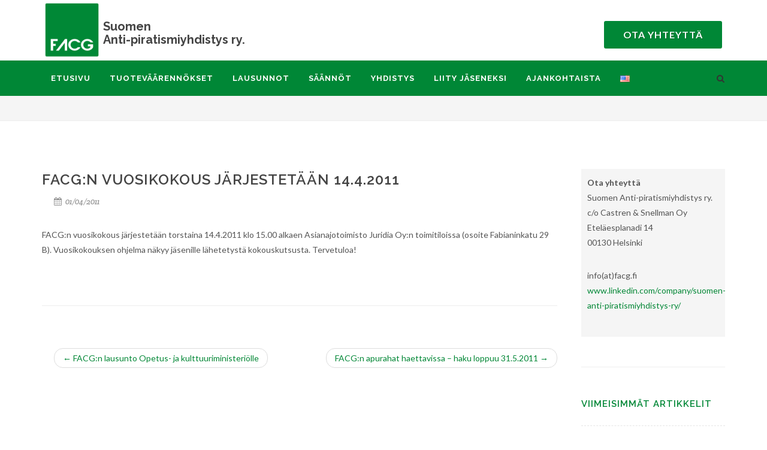

--- FILE ---
content_type: text/html; charset=UTF-8
request_url: https://facg.fi/facgn-vuosikokous-jarjestetaan-14-4-2011/
body_size: 7839
content:
<!DOCTYPE html>
<html dir="ltr" lang="fi">
<head>

    <meta http-equiv="content-type" content="text/html; charset=utf-8" />
    <meta name="viewport" content="width=device-width, initial-scale=1, maximum-scale=1" />

    <!--[if lt IE 9]>
    <script src="http://css3-mediaqueries-js.googlecode.com/svn/trunk/css3-mediaqueries.js"></script>
    <![endif]-->

    <title>FACG:n vuosikokous järjestetään 14.4.2011 | Suomen Anti Piratismiyhdistys ry</title>


    <!-- ============================================================ -->

    <meta name='robots' content='max-image-preview:large' />
<link rel='dns-prefetch' href='//fonts.googleapis.com' />
<script type="text/javascript">
/* <![CDATA[ */
window._wpemojiSettings = {"baseUrl":"https:\/\/s.w.org\/images\/core\/emoji\/14.0.0\/72x72\/","ext":".png","svgUrl":"https:\/\/s.w.org\/images\/core\/emoji\/14.0.0\/svg\/","svgExt":".svg","source":{"concatemoji":"\/wp-includes\/js\/wp-emoji-release.min.js?ver=6.4.7"}};
/*! This file is auto-generated */
!function(i,n){var o,s,e;function c(e){try{var t={supportTests:e,timestamp:(new Date).valueOf()};sessionStorage.setItem(o,JSON.stringify(t))}catch(e){}}function p(e,t,n){e.clearRect(0,0,e.canvas.width,e.canvas.height),e.fillText(t,0,0);var t=new Uint32Array(e.getImageData(0,0,e.canvas.width,e.canvas.height).data),r=(e.clearRect(0,0,e.canvas.width,e.canvas.height),e.fillText(n,0,0),new Uint32Array(e.getImageData(0,0,e.canvas.width,e.canvas.height).data));return t.every(function(e,t){return e===r[t]})}function u(e,t,n){switch(t){case"flag":return n(e,"\ud83c\udff3\ufe0f\u200d\u26a7\ufe0f","\ud83c\udff3\ufe0f\u200b\u26a7\ufe0f")?!1:!n(e,"\ud83c\uddfa\ud83c\uddf3","\ud83c\uddfa\u200b\ud83c\uddf3")&&!n(e,"\ud83c\udff4\udb40\udc67\udb40\udc62\udb40\udc65\udb40\udc6e\udb40\udc67\udb40\udc7f","\ud83c\udff4\u200b\udb40\udc67\u200b\udb40\udc62\u200b\udb40\udc65\u200b\udb40\udc6e\u200b\udb40\udc67\u200b\udb40\udc7f");case"emoji":return!n(e,"\ud83e\udef1\ud83c\udffb\u200d\ud83e\udef2\ud83c\udfff","\ud83e\udef1\ud83c\udffb\u200b\ud83e\udef2\ud83c\udfff")}return!1}function f(e,t,n){var r="undefined"!=typeof WorkerGlobalScope&&self instanceof WorkerGlobalScope?new OffscreenCanvas(300,150):i.createElement("canvas"),a=r.getContext("2d",{willReadFrequently:!0}),o=(a.textBaseline="top",a.font="600 32px Arial",{});return e.forEach(function(e){o[e]=t(a,e,n)}),o}function t(e){var t=i.createElement("script");t.src=e,t.defer=!0,i.head.appendChild(t)}"undefined"!=typeof Promise&&(o="wpEmojiSettingsSupports",s=["flag","emoji"],n.supports={everything:!0,everythingExceptFlag:!0},e=new Promise(function(e){i.addEventListener("DOMContentLoaded",e,{once:!0})}),new Promise(function(t){var n=function(){try{var e=JSON.parse(sessionStorage.getItem(o));if("object"==typeof e&&"number"==typeof e.timestamp&&(new Date).valueOf()<e.timestamp+604800&&"object"==typeof e.supportTests)return e.supportTests}catch(e){}return null}();if(!n){if("undefined"!=typeof Worker&&"undefined"!=typeof OffscreenCanvas&&"undefined"!=typeof URL&&URL.createObjectURL&&"undefined"!=typeof Blob)try{var e="postMessage("+f.toString()+"("+[JSON.stringify(s),u.toString(),p.toString()].join(",")+"));",r=new Blob([e],{type:"text/javascript"}),a=new Worker(URL.createObjectURL(r),{name:"wpTestEmojiSupports"});return void(a.onmessage=function(e){c(n=e.data),a.terminate(),t(n)})}catch(e){}c(n=f(s,u,p))}t(n)}).then(function(e){for(var t in e)n.supports[t]=e[t],n.supports.everything=n.supports.everything&&n.supports[t],"flag"!==t&&(n.supports.everythingExceptFlag=n.supports.everythingExceptFlag&&n.supports[t]);n.supports.everythingExceptFlag=n.supports.everythingExceptFlag&&!n.supports.flag,n.DOMReady=!1,n.readyCallback=function(){n.DOMReady=!0}}).then(function(){return e}).then(function(){var e;n.supports.everything||(n.readyCallback(),(e=n.source||{}).concatemoji?t(e.concatemoji):e.wpemoji&&e.twemoji&&(t(e.twemoji),t(e.wpemoji)))}))}((window,document),window._wpemojiSettings);
/* ]]> */
</script>
<style id='wp-emoji-styles-inline-css' type='text/css'>

	img.wp-smiley, img.emoji {
		display: inline !important;
		border: none !important;
		box-shadow: none !important;
		height: 1em !important;
		width: 1em !important;
		margin: 0 0.07em !important;
		vertical-align: -0.1em !important;
		background: none !important;
		padding: 0 !important;
	}
</style>
<link rel="stylesheet" href="/wp-includes/css/dist/block-library/style.min.css?ver=6.4.7">
<style id='classic-theme-styles-inline-css' type='text/css'>
/*! This file is auto-generated */
.wp-block-button__link{color:#fff;background-color:#32373c;border-radius:9999px;box-shadow:none;text-decoration:none;padding:calc(.667em + 2px) calc(1.333em + 2px);font-size:1.125em}.wp-block-file__button{background:#32373c;color:#fff;text-decoration:none}
</style>
<style id='global-styles-inline-css' type='text/css'>
body{--wp--preset--color--black: #000000;--wp--preset--color--cyan-bluish-gray: #abb8c3;--wp--preset--color--white: #ffffff;--wp--preset--color--pale-pink: #f78da7;--wp--preset--color--vivid-red: #cf2e2e;--wp--preset--color--luminous-vivid-orange: #ff6900;--wp--preset--color--luminous-vivid-amber: #fcb900;--wp--preset--color--light-green-cyan: #7bdcb5;--wp--preset--color--vivid-green-cyan: #00d084;--wp--preset--color--pale-cyan-blue: #8ed1fc;--wp--preset--color--vivid-cyan-blue: #0693e3;--wp--preset--color--vivid-purple: #9b51e0;--wp--preset--gradient--vivid-cyan-blue-to-vivid-purple: linear-gradient(135deg,rgba(6,147,227,1) 0%,rgb(155,81,224) 100%);--wp--preset--gradient--light-green-cyan-to-vivid-green-cyan: linear-gradient(135deg,rgb(122,220,180) 0%,rgb(0,208,130) 100%);--wp--preset--gradient--luminous-vivid-amber-to-luminous-vivid-orange: linear-gradient(135deg,rgba(252,185,0,1) 0%,rgba(255,105,0,1) 100%);--wp--preset--gradient--luminous-vivid-orange-to-vivid-red: linear-gradient(135deg,rgba(255,105,0,1) 0%,rgb(207,46,46) 100%);--wp--preset--gradient--very-light-gray-to-cyan-bluish-gray: linear-gradient(135deg,rgb(238,238,238) 0%,rgb(169,184,195) 100%);--wp--preset--gradient--cool-to-warm-spectrum: linear-gradient(135deg,rgb(74,234,220) 0%,rgb(151,120,209) 20%,rgb(207,42,186) 40%,rgb(238,44,130) 60%,rgb(251,105,98) 80%,rgb(254,248,76) 100%);--wp--preset--gradient--blush-light-purple: linear-gradient(135deg,rgb(255,206,236) 0%,rgb(152,150,240) 100%);--wp--preset--gradient--blush-bordeaux: linear-gradient(135deg,rgb(254,205,165) 0%,rgb(254,45,45) 50%,rgb(107,0,62) 100%);--wp--preset--gradient--luminous-dusk: linear-gradient(135deg,rgb(255,203,112) 0%,rgb(199,81,192) 50%,rgb(65,88,208) 100%);--wp--preset--gradient--pale-ocean: linear-gradient(135deg,rgb(255,245,203) 0%,rgb(182,227,212) 50%,rgb(51,167,181) 100%);--wp--preset--gradient--electric-grass: linear-gradient(135deg,rgb(202,248,128) 0%,rgb(113,206,126) 100%);--wp--preset--gradient--midnight: linear-gradient(135deg,rgb(2,3,129) 0%,rgb(40,116,252) 100%);--wp--preset--font-size--small: 13px;--wp--preset--font-size--medium: 20px;--wp--preset--font-size--large: 36px;--wp--preset--font-size--x-large: 42px;--wp--preset--spacing--20: 0.44rem;--wp--preset--spacing--30: 0.67rem;--wp--preset--spacing--40: 1rem;--wp--preset--spacing--50: 1.5rem;--wp--preset--spacing--60: 2.25rem;--wp--preset--spacing--70: 3.38rem;--wp--preset--spacing--80: 5.06rem;--wp--preset--shadow--natural: 6px 6px 9px rgba(0, 0, 0, 0.2);--wp--preset--shadow--deep: 12px 12px 50px rgba(0, 0, 0, 0.4);--wp--preset--shadow--sharp: 6px 6px 0px rgba(0, 0, 0, 0.2);--wp--preset--shadow--outlined: 6px 6px 0px -3px rgba(255, 255, 255, 1), 6px 6px rgba(0, 0, 0, 1);--wp--preset--shadow--crisp: 6px 6px 0px rgba(0, 0, 0, 1);}:where(.is-layout-flex){gap: 0.5em;}:where(.is-layout-grid){gap: 0.5em;}body .is-layout-flow > .alignleft{float: left;margin-inline-start: 0;margin-inline-end: 2em;}body .is-layout-flow > .alignright{float: right;margin-inline-start: 2em;margin-inline-end: 0;}body .is-layout-flow > .aligncenter{margin-left: auto !important;margin-right: auto !important;}body .is-layout-constrained > .alignleft{float: left;margin-inline-start: 0;margin-inline-end: 2em;}body .is-layout-constrained > .alignright{float: right;margin-inline-start: 2em;margin-inline-end: 0;}body .is-layout-constrained > .aligncenter{margin-left: auto !important;margin-right: auto !important;}body .is-layout-constrained > :where(:not(.alignleft):not(.alignright):not(.alignfull)){max-width: var(--wp--style--global--content-size);margin-left: auto !important;margin-right: auto !important;}body .is-layout-constrained > .alignwide{max-width: var(--wp--style--global--wide-size);}body .is-layout-flex{display: flex;}body .is-layout-flex{flex-wrap: wrap;align-items: center;}body .is-layout-flex > *{margin: 0;}body .is-layout-grid{display: grid;}body .is-layout-grid > *{margin: 0;}:where(.wp-block-columns.is-layout-flex){gap: 2em;}:where(.wp-block-columns.is-layout-grid){gap: 2em;}:where(.wp-block-post-template.is-layout-flex){gap: 1.25em;}:where(.wp-block-post-template.is-layout-grid){gap: 1.25em;}.has-black-color{color: var(--wp--preset--color--black) !important;}.has-cyan-bluish-gray-color{color: var(--wp--preset--color--cyan-bluish-gray) !important;}.has-white-color{color: var(--wp--preset--color--white) !important;}.has-pale-pink-color{color: var(--wp--preset--color--pale-pink) !important;}.has-vivid-red-color{color: var(--wp--preset--color--vivid-red) !important;}.has-luminous-vivid-orange-color{color: var(--wp--preset--color--luminous-vivid-orange) !important;}.has-luminous-vivid-amber-color{color: var(--wp--preset--color--luminous-vivid-amber) !important;}.has-light-green-cyan-color{color: var(--wp--preset--color--light-green-cyan) !important;}.has-vivid-green-cyan-color{color: var(--wp--preset--color--vivid-green-cyan) !important;}.has-pale-cyan-blue-color{color: var(--wp--preset--color--pale-cyan-blue) !important;}.has-vivid-cyan-blue-color{color: var(--wp--preset--color--vivid-cyan-blue) !important;}.has-vivid-purple-color{color: var(--wp--preset--color--vivid-purple) !important;}.has-black-background-color{background-color: var(--wp--preset--color--black) !important;}.has-cyan-bluish-gray-background-color{background-color: var(--wp--preset--color--cyan-bluish-gray) !important;}.has-white-background-color{background-color: var(--wp--preset--color--white) !important;}.has-pale-pink-background-color{background-color: var(--wp--preset--color--pale-pink) !important;}.has-vivid-red-background-color{background-color: var(--wp--preset--color--vivid-red) !important;}.has-luminous-vivid-orange-background-color{background-color: var(--wp--preset--color--luminous-vivid-orange) !important;}.has-luminous-vivid-amber-background-color{background-color: var(--wp--preset--color--luminous-vivid-amber) !important;}.has-light-green-cyan-background-color{background-color: var(--wp--preset--color--light-green-cyan) !important;}.has-vivid-green-cyan-background-color{background-color: var(--wp--preset--color--vivid-green-cyan) !important;}.has-pale-cyan-blue-background-color{background-color: var(--wp--preset--color--pale-cyan-blue) !important;}.has-vivid-cyan-blue-background-color{background-color: var(--wp--preset--color--vivid-cyan-blue) !important;}.has-vivid-purple-background-color{background-color: var(--wp--preset--color--vivid-purple) !important;}.has-black-border-color{border-color: var(--wp--preset--color--black) !important;}.has-cyan-bluish-gray-border-color{border-color: var(--wp--preset--color--cyan-bluish-gray) !important;}.has-white-border-color{border-color: var(--wp--preset--color--white) !important;}.has-pale-pink-border-color{border-color: var(--wp--preset--color--pale-pink) !important;}.has-vivid-red-border-color{border-color: var(--wp--preset--color--vivid-red) !important;}.has-luminous-vivid-orange-border-color{border-color: var(--wp--preset--color--luminous-vivid-orange) !important;}.has-luminous-vivid-amber-border-color{border-color: var(--wp--preset--color--luminous-vivid-amber) !important;}.has-light-green-cyan-border-color{border-color: var(--wp--preset--color--light-green-cyan) !important;}.has-vivid-green-cyan-border-color{border-color: var(--wp--preset--color--vivid-green-cyan) !important;}.has-pale-cyan-blue-border-color{border-color: var(--wp--preset--color--pale-cyan-blue) !important;}.has-vivid-cyan-blue-border-color{border-color: var(--wp--preset--color--vivid-cyan-blue) !important;}.has-vivid-purple-border-color{border-color: var(--wp--preset--color--vivid-purple) !important;}.has-vivid-cyan-blue-to-vivid-purple-gradient-background{background: var(--wp--preset--gradient--vivid-cyan-blue-to-vivid-purple) !important;}.has-light-green-cyan-to-vivid-green-cyan-gradient-background{background: var(--wp--preset--gradient--light-green-cyan-to-vivid-green-cyan) !important;}.has-luminous-vivid-amber-to-luminous-vivid-orange-gradient-background{background: var(--wp--preset--gradient--luminous-vivid-amber-to-luminous-vivid-orange) !important;}.has-luminous-vivid-orange-to-vivid-red-gradient-background{background: var(--wp--preset--gradient--luminous-vivid-orange-to-vivid-red) !important;}.has-very-light-gray-to-cyan-bluish-gray-gradient-background{background: var(--wp--preset--gradient--very-light-gray-to-cyan-bluish-gray) !important;}.has-cool-to-warm-spectrum-gradient-background{background: var(--wp--preset--gradient--cool-to-warm-spectrum) !important;}.has-blush-light-purple-gradient-background{background: var(--wp--preset--gradient--blush-light-purple) !important;}.has-blush-bordeaux-gradient-background{background: var(--wp--preset--gradient--blush-bordeaux) !important;}.has-luminous-dusk-gradient-background{background: var(--wp--preset--gradient--luminous-dusk) !important;}.has-pale-ocean-gradient-background{background: var(--wp--preset--gradient--pale-ocean) !important;}.has-electric-grass-gradient-background{background: var(--wp--preset--gradient--electric-grass) !important;}.has-midnight-gradient-background{background: var(--wp--preset--gradient--midnight) !important;}.has-small-font-size{font-size: var(--wp--preset--font-size--small) !important;}.has-medium-font-size{font-size: var(--wp--preset--font-size--medium) !important;}.has-large-font-size{font-size: var(--wp--preset--font-size--large) !important;}.has-x-large-font-size{font-size: var(--wp--preset--font-size--x-large) !important;}
.wp-block-navigation a:where(:not(.wp-element-button)){color: inherit;}
:where(.wp-block-post-template.is-layout-flex){gap: 1.25em;}:where(.wp-block-post-template.is-layout-grid){gap: 1.25em;}
:where(.wp-block-columns.is-layout-flex){gap: 2em;}:where(.wp-block-columns.is-layout-grid){gap: 2em;}
.wp-block-pullquote{font-size: 1.5em;line-height: 1.6;}
</style>
<link rel="stylesheet" href="/wp-content/plugins/contact-form-7/includes/css/styles.css?ver=5.8.7">
<link rel="stylesheet" href="//fonts.googleapis.com/css?family=Lato%3A300%2C400%2C400italic%2C600%2C700%7CRaleway%3A300%2C400%2C500%2C600%2C700%7CCrete+Round%3A400italic&#038;ver=6.4.7">
<link rel="stylesheet" href="/wp-content/themes/facg/style.css?ver=6.4.7">
<script type="text/javascript" src="/wp-includes/js/jquery/jquery.min.js?ver=3.7.1" id="jquery-core-js"></script>
<script type="text/javascript" src="/wp-includes/js/jquery/jquery-migrate.min.js?ver=3.4.1" id="jquery-migrate-js"></script>
<link rel="https://api.w.org/" href="https://facg.fi/wp-json/" /><link rel="alternate" type="application/json" href="https://facg.fi/wp-json/wp/v2/posts/107" /><link rel="alternate" type="application/json+oembed" href="https://facg.fi/wp-json/oembed/1.0/embed?url=https%3A%2F%2Ffacg.fi%2Ffacgn-vuosikokous-jarjestetaan-14-4-2011%2F" />
<link rel="alternate" type="text/xml+oembed" href="https://facg.fi/wp-json/oembed/1.0/embed?url=https%3A%2F%2Ffacg.fi%2Ffacgn-vuosikokous-jarjestetaan-14-4-2011%2F&#038;format=xml" />
	<link rel="canonical" href="https://facg.fi/facgn-vuosikokous-jarjestetaan-14-4-2011/">

    <!-- ============================================================ -->

</head>

<body class="post-template-default single single-post postid-107 single-format-standard stretched no-transition facgn-vuosikokous-jarjestetaan-14-4-2011 group-blog">


    

    <!-- Document Wrapper
    ============================================= -->
    <div id="wrapper" class="clearfix">

        <!-- Header
        ============================================= -->
        <header id="header" class="sticky-style-2">

            <div class="container clearfix">

                <!-- Logo
                ============================================= -->
                <div id="logo">
                    <a href="https://facg.fi/" class="standard-logo">
                      <img src="https://facg.fi/wp-content/themes/facg/images/logo.jpg" alt="Suomen Anti Piratismiyhdistys ry">
                    </a>
                    <a href="https://facg.fi/" class="site-name">
                      <span>Suomen</span> Anti-piratismiyhdistys ry.
                    </a>

                </div>

                <div class="header-extras">
                    <a href="#" data-toggle="modal" data-target="#contactFormModal" class="button button-rounded button-reveal button-large button-green tright"><i class="icon-line-mail"></i><span>Ota yhteyttä</span></a>
                </div>

            </div>

            <div id="header-wrap">

                <!-- Primary Navigation
                ============================================= -->
                <nav id="primary-menu" class="style-2">
                    <div class="container clearfix">
                        <div id="primary-menu-trigger"><i class="icon-reorder"></i></div>

                        <ul>
                            <li id="menu-item-352" class="menu-item menu-item-type-post_type menu-item-object-page menu-item-home menu-item-352"><a title="Etusivu" href="https://facg.fi/">Etusivu</a></li>
<li id="menu-item-345" class="menu-item menu-item-type-post_type menu-item-object-page menu-item-345"><a title="Tuoteväärennökset" href="https://facg.fi/tuotevaarennokset/">Tuoteväärennökset</a></li>
<li id="menu-item-346" class="menu-item menu-item-type-post_type menu-item-object-page menu-item-346"><a title="Lausunnot" href="https://facg.fi/lausunnot/">Lausunnot</a></li>
<li id="menu-item-17" class="menu-item menu-item-type-post_type menu-item-object-page menu-item-17"><a title="Säännöt" href="https://facg.fi/saannot/">Säännöt</a></li>
<li id="menu-item-18" class="menu-item menu-item-type-post_type menu-item-object-page menu-item-18"><a title="Yhdistys" href="https://facg.fi/hallitus/">Yhdistys</a></li>
<li id="menu-item-347" class="menu-item menu-item-type-post_type menu-item-object-page menu-item-347"><a title="Liity jäseneksi" href="https://facg.fi/liity-jaseneksi/">Liity jäseneksi</a></li>
<li id="menu-item-351" class="menu-item menu-item-type-post_type menu-item-object-page current_page_parent menu-item-351"><a title="Ajankohtaista" href="https://facg.fi/ajankohtaista/">Ajankohtaista</a></li>
<li id="menu-item-141-en" class="lang-item lang-item-9 lang-item-en no-translation lang-item-first menu-item menu-item-type-custom menu-item-object-custom menu-item-141-en"><a title="&lt;img src=&quot;[data-uri]&quot; alt=&quot;English&quot; width=&quot;16&quot; height=&quot;11&quot; style=&quot;width: 16px; height: 11px;&quot; /&gt;" href="https://facg.fi/en/" hreflang="en-US" lang="en-US"><img src="[data-uri]" alt="English" width="16" height="11" style="width: 16px; height: 11px;" /></a></li>
                        </ul>

                        
<!-- Top Search
============================================= -->
<div id="top-search">
    <a href="#" id="top-search-trigger"><i class="icon-search3"></i><i class="icon-line-cross"></i></a>
    <form role="search" method="get" id="searchform" class="searchform" action="https://facg.fi/">
        <input type="text" name="s" id="s" class="form-control" value="" placeholder="Haku:">
    </form>
</div>
                    </div>

                </nav>
            </div>
        </header>


        <!-- Page Title
        ============================================= -->
        <section id="page-title" class="page-title-mini">

            <div class="container clearfix">
                        </div>

        </section>


        <section id="slider">
            <div class="container">
                            </div>
        </section>


<!-- Content
============================================= -->
<section id="content">
	<div class="content-wrap">
		<div class="container clearfix">
			<div class="postcontent nobottommargin clearfix">
				<div class="single-post nobottommargin">

					<!-- Single Post
					============================================= -->
					<div class="entry clearfix">

													
    <!-- Entry Title
    ============================================= -->
    <div class="entry-title">
        <h2>FACG:n vuosikokous järjestetään 14.4.2011</h2>
    </div>

    <!-- Entry Meta
    ============================================= -->
    <ul class="entry-meta clearfix">
        <li><i class="icon-calendar3"></i> <time class="published" datetime="2011-04-01T11:05:34+00:00">01/04/2011</time></li>
    </ul>

    <!-- Entry Content
    ============================================= -->
    <div class="entry-content notopmargin">

        <p>FACG:n vuosikokous järjestetään torstaina 14.4.2011 klo 15.00 alkaen Asianajotoimisto Juridia Oy:n toimitiloissa (osoite Fabianinkatu 29 B). Vuosikokouksen ohjelma näkyy jäsenille lähetetystä kokouskutsusta. Tervetuloa!</p>


        
        <div class="clear"></div>

    </div>
						
					</div>

					<!-- Post Navigation
					============================================= -->
					<div class="post-navigation clearfix">
						        <nav role="navigation" id="posts_nav" class="post-navigation">
            <h1 class="screen-reader-text">Artikkelinavigaatio</h1>
            <ul class="pager">

                
                    <li class="nav-previous previous"><a href="https://facg.fi/facgn-lausunto-opetus-ja-kulttuuriministeriolle/" rel="prev"><span class="meta-nav">&larr;</span> FACG:n lausunto Opetus- ja kulttuuriministeriölle</a></li>                    <li class="nav-next next"><a href="https://facg.fi/facgn-apurahat-haettavissa-haku-loppuu-31-5-2011/" rel="next">FACG:n apurahat haettavissa &#8211; haku loppuu 31.5.2011 <span class="meta-nav">&rarr;</span></a></li>
                
            </ul>
        </nav><!-- #posts_nav -->
        					</div>

				</div>
			</div>

			

<div class="sidebar nobottommargin col_last clearfix">
	<div class="sidebar-widgets-wrap">
		<div class="widget clearfix">
			<div id="text-2" class="widget widget_text">			<div class="textwidget"><p><strong>Ota yhteyttä<br />
</strong>Suomen Anti-piratismiyhdistys ry.<br />
c/o <span id="_ctl0_cphSisalto_lblPostiCOKentta"> Castren &amp; Snellman Oy</span><br />
Eteläesplanadi 14<br />
00130 Helsinki</p>
<p>info(at)facg.fi<br />
<a href="https://www.linkedin.com/company/suomen-anti-piratismiyhdistys-ry/" target="_blank" rel="noopener">www.linkedin.com/company/suomen-anti-piratismiyhdistys-ry/</a></p>
</div>
		</div>
        <div id="recent-posts-2" class="widget widget_recent_entries">            <h4 class="widget-title"><a href="https://facg.fi/ajankohtaista/">Viimeisimmät artikkelit</a></h4>
                            <div class="spost clearfix">
                    <div class="entry-c">
                        <div class="entry-title">
                            <h4><a href="/gacg-sivuilla-paljon-ajankohtaisia-tutkimuksia/" title="GACG-sivuilla paljon ajankohtaisia tutkimuksia">GACG-sivuilla paljon ajankohtaisia tutkimuksia</a></h4>
                        </div>
                                            </div>
                </div>
                            <div class="spost clearfix">
                    <div class="entry-c">
                        <div class="entry-title">
                            <h4><a href="/facg-myos-linkedinissa/" title="FACG myös LinkedInissa">FACG myös LinkedInissa</a></h4>
                        </div>
                                            </div>
                </div>
                            <div class="spost clearfix">
                    <div class="entry-c">
                        <div class="entry-title">
                            <h4><a href="/suomen-anti-piratismiyhdistyksen-apuraha/" title="Suomen Anti-piratismiyhdistyksen apuraha">Suomen Anti-piratismiyhdistyksen apuraha</a></h4>
                        </div>
                                            </div>
                </div>
                            <div class="spost clearfix">
                    <div class="entry-c">
                        <div class="entry-title">
                            <h4><a href="/eu-mallioikeuslainsaadanto-muuttuu-tullille-mahdollisuus-estaa-eu-mallioikeuksia-loukkaavien-tuotteiden-kauttakuljetus-1-5-2025-alkaen/" title="EU-mallioikeuslainsäädäntö muuttuu – tullille mahdollisuus estää EU-mallioikeuksia loukkaavien tuotteiden kauttakuljetus 1.5.2025 alkaen">EU-mallioikeuslainsäädäntö muuttuu – tullille mahdollisuus estää EU-mallioikeuksia loukkaavien tuotteiden kauttakuljetus 1.5.2025 alkaen</a></h4>
                        </div>
                                            </div>
                </div>
                            <div class="spost clearfix">
                    <div class="entry-c">
                        <div class="entry-title">
                            <h4><a href="/euroopan-komissiolta-tiedonanto-turvallisesta-verkkokaupasta/" title="Euroopan komissiolta tiedonanto turvallisesta verkkokaupasta">Euroopan komissiolta tiedonanto turvallisesta verkkokaupasta</a></h4>
                        </div>
                                            </div>
                </div>
            

        </div>
        		</div>
	</div>
</div>

		</div>
	</div>
</section>



<!-- Footer
============================================= -->
<footer id="footer" class="dark">

	<!-- Copyrights
	============================================= -->
	<div id="copyrights">
		<div class="container clearfix">

			<div class="col_half">
				&copy; 2026 Suomen Anti Piratismiyhdistys ry			</div>

			<div class="col_half col_last tright"></div>

		</div>

	</div>
</footer>
</div>

<!-- Modal Contact Form
============================================= -->

<div class="modal fade" id="contactFormModal" tabindex="-1" role="dialog" aria-labelledby="contactFormModalLabel" aria-hidden="true">
    <div class="modal-dialog">
        <div class="modal-content">
            <div class="modal-header">
                <button type="button" class="close" data-dismiss="modal" aria-hidden="true">&times;</button>
                <h4 class="modal-title">&nbsp;</h4>
            </div>
            <div class="modal-body">
	            
<div class="wpcf7 no-js" id="wpcf7-f356-o1" lang="en-US" dir="ltr">
<div class="screen-reader-response"><p role="status" aria-live="polite" aria-atomic="true"></p> <ul></ul></div>
<form action="/facgn-vuosikokous-jarjestetaan-14-4-2011/#wpcf7-f356-o1" method="post" class="wpcf7-form init" aria-label="Contact form" novalidate="novalidate" data-status="init">
<div style="display: none;">
<input type="hidden" name="_wpcf7" value="356" />
<input type="hidden" name="_wpcf7_version" value="5.8.7" />
<input type="hidden" name="_wpcf7_locale" value="en_US" />
<input type="hidden" name="_wpcf7_unit_tag" value="wpcf7-f356-o1" />
<input type="hidden" name="_wpcf7_container_post" value="0" />
<input type="hidden" name="_wpcf7_posted_data_hash" value="" />
</div>
<div class="col_half">
	<p>Jäsentyyppi:<small>*</small>
	</p>
	<p><span class="wpcf7-form-control-wrap" data-name="Jsentyyppi"><span class="wpcf7-form-control wpcf7-radio"><span class="wpcf7-list-item first"><input type="radio" name="Jsentyyppi" value="Henkilöjäsenen" /><span class="wpcf7-list-item-label">Henkilöjäsenen</span></span><span class="wpcf7-list-item"><input type="radio" name="Jsentyyppi" value="Yhteisöjäsen" /><span class="wpcf7-list-item-label">Yhteisöjäsen</span></span><span class="wpcf7-list-item last"><input type="radio" name="Jsentyyppi" value="Kannatusjäsen" /><span class="wpcf7-list-item-label">Kannatusjäsen</span></span></span></span>
	</p>
	<p><br />
<label>Nimi: <small>*</small></label><br />
<span class="wpcf7-form-control-wrap" data-name="nimi"><input size="40" class="wpcf7-form-control wpcf7-text wpcf7-validates-as-required sm-form-control" aria-required="true" aria-invalid="false" value="" type="text" name="nimi" /></span>
	</p>
	<p><br />
<label>Yrityksen nimi:</label><br />
<span class="wpcf7-form-control-wrap" data-name="yrityksen-nimi"><input size="40" class="wpcf7-form-control wpcf7-text sm-form-control" aria-invalid="false" value="" type="text" name="yrityksen-nimi" /></span>
	</p>
	<p><br />
<label>Sähköposti: <small>*</small></label><br />
<span class="wpcf7-form-control-wrap" data-name="sahkoposti"><input size="40" class="wpcf7-form-control wpcf7-email wpcf7-validates-as-required wpcf7-text wpcf7-validates-as-email sm-form-control" aria-required="true" aria-invalid="false" value="" type="email" name="sahkoposti" /></span>
	</p>
	<p><br />
<label>Postiosoite</label><br />
<span class="wpcf7-form-control-wrap" data-name="postiosoite"><input size="40" class="wpcf7-form-control wpcf7-text sm-form-control" aria-invalid="false" value="" type="text" name="postiosoite" /></span>
	</p>
	<p><br />
<label>Postinumero ja postitoimipaikka:</label><br />
<span class="wpcf7-form-control-wrap" data-name="Postinumero-ja-postitoimipaikka"><input size="40" class="wpcf7-form-control wpcf7-text sm-form-control" aria-invalid="false" value="" type="text" name="Postinumero-ja-postitoimipaikka" /></span>
	</p>
	<p><br />
<label>Puhelinnumero:</label><br />
<span class="wpcf7-form-control-wrap" data-name="puhelinnumero"><input size="40" class="wpcf7-form-control wpcf7-text sm-form-control" aria-invalid="false" value="" type="text" name="puhelinnumero" /></span>
	</p>
	<p><br />
<label>Faksinumero:</label><br />
<span class="wpcf7-form-control-wrap" data-name="faksinumero"><input size="40" class="wpcf7-form-control wpcf7-text sm-form-control" aria-invalid="false" value="" type="text" name="faksinumero" /></span>
	</p>
	<p><br />
<label>Lisätietoja:</label><br />
<span class="wpcf7-form-control-wrap" data-name="listietoja"><textarea cols="40" rows="3" class="wpcf7-form-control wpcf7-textarea sm-form-control" aria-invalid="false" name="listietoja"></textarea></span>
	</p>
	<p><input class="wpcf7-form-control wpcf7-submit has-spinner button button-3d nomargin" type="submit" value="Lähetä" />
	</p>
</div>
<div class="clear">
</div><div class="wpcf7-response-output" aria-hidden="true"></div>
</form>
</div>
            </div>
        </div>
    </div>
</div>
<!-- Go To Top
============================================= -->
<div id="gotoTop" class="icon-angle-up"></div>


</body>
</html>



<script type="text/javascript" src="/wp-content/plugins/contact-form-7/includes/swv/js/index.js?ver=5.8.7" id="swv-js"></script>
<script type="text/javascript" id="contact-form-7-js-extra">
/* <![CDATA[ */
var wpcf7 = {"api":{"root":"https:\/\/facg.fi\/wp-json\/","namespace":"contact-form-7\/v1"}};
/* ]]> */
</script>
<script type="text/javascript" src="/wp-content/plugins/contact-form-7/includes/js/index.js?ver=5.8.7" id="contact-form-7-js"></script>
<script type="text/javascript" src="/wp-content/themes/facg/js/build/plugins.min.js?ver=1.0" id="facg-plugins-js"></script>
<script type="text/javascript" src="/wp-content/themes/facg/js/build/functions.min.js?ver=1.0" id="facg-functions-js"></script>


--- FILE ---
content_type: application/javascript; charset=utf-8
request_url: https://facg.fi/wp-content/themes/facg/js/build/functions.min.js?ver=1.0
body_size: 13018
content:
var $=jQuery.noConflict();$.fn.inlineStyle=function(prop){return this.prop("style")[$.camelCase(prop)]},$.fn.doOnce=function(func){return this.length&&func.apply(this),this},$.extend($.infinitescroll.prototype,{_setup_portfolioinfiniteitemsloader:function(){var opts=this.options,instance=this;$(opts.nextSelector).click(function(e){1!=e.which||e.metaKey||e.shiftKey||(e.preventDefault(),instance.retrieve())}),instance.options.loading.start=function(opts){opts.loading.msg.appendTo(opts.loading.selector).show(opts.loading.speed,function(){instance.beginAjax(opts)})}},_showdonemsg_portfolioinfiniteitemsloader:function(){var opts=this.options;opts.loading.msg.find("img").hide().parent().find("div").html(opts.loading.finishedMsg).animate({opacity:1},2e3,function(){$(this).parent().fadeOut("normal")}),$(opts.navSelector).fadeOut("normal"),opts.errorCallback.call($(opts.contentSelector)[0],"done")}}),function(){for(var lastTime=0,vendors=["ms","moz","webkit","o"],x=0;x<vendors.length&&!window.requestAnimationFrame;++x)window.requestAnimationFrame=window[vendors[x]+"RequestAnimationFrame"],window.cancelAnimationFrame=window[vendors[x]+"CancelAnimationFrame"]||window[vendors[x]+"CancelRequestAnimationFrame"];window.requestAnimationFrame||(window.requestAnimationFrame=function(callback,element){var currTime=(new Date).getTime(),timeToCall=Math.max(0,16-(currTime-lastTime)),id=window.setTimeout(function(){callback(currTime+timeToCall)},timeToCall);return lastTime=currTime+timeToCall,id}),window.cancelAnimationFrame||(window.cancelAnimationFrame=function(id){clearTimeout(id)})}();var SEMICOLON=SEMICOLON||{};!function($){"use strict";SEMICOLON.initialize={init:function(){SEMICOLON.initialize.responsiveClasses(),SEMICOLON.initialize.imagePreload(".portfolio-item:not(:has(.fslider)) img"),SEMICOLON.initialize.stickyElements(),SEMICOLON.initialize.goToTop(),SEMICOLON.initialize.fullScreen(),SEMICOLON.initialize.verticalMiddle(),SEMICOLON.initialize.lightbox(),SEMICOLON.initialize.resizeVideos(),SEMICOLON.initialize.imageFade(),SEMICOLON.initialize.pageTransition(),SEMICOLON.initialize.dataStyles(),SEMICOLON.initialize.dataResponsiveHeights(),$(".fslider").addClass("preloader2")},responsiveClasses:function(){var jRes=jRespond([{label:"smallest",enter:0,exit:479},{label:"handheld",enter:480,exit:767},{label:"tablet",enter:768,exit:991},{label:"laptop",enter:992,exit:1199},{label:"desktop",enter:1200,exit:1e4}]);jRes.addFunc([{breakpoint:"desktop",enter:function(){$body.addClass("device-lg")},exit:function(){$body.removeClass("device-lg")}},{breakpoint:"laptop",enter:function(){$body.addClass("device-md")},exit:function(){$body.removeClass("device-md")}},{breakpoint:"tablet",enter:function(){$body.addClass("device-sm")},exit:function(){$body.removeClass("device-sm")}},{breakpoint:"handheld",enter:function(){$body.addClass("device-xs")},exit:function(){$body.removeClass("device-xs")}},{breakpoint:"smallest",enter:function(){$body.addClass("device-xxs")},exit:function(){$body.removeClass("device-xxs")}}])},imagePreload:function(selector,parameters){var params={delay:250,transition:400,easing:"linear"};$.extend(params,parameters),$(selector).each(function(){var image=$(this);image.css({visibility:"hidden",opacity:0,display:"block"}),image.wrap('<span class="preloader" />'),image.one("load",function(evt){$(this).delay(params.delay).css({visibility:"visible"}).animate({opacity:1},params.transition,params.easing,function(){$(this).unwrap('<span class="preloader" />')})}).each(function(){this.complete&&$(this).trigger("load")})})},verticalMiddle:function(){$verticalMiddleEl.length>0&&$verticalMiddleEl.each(function(){var element=$(this),verticalMiddleH=element.outerHeight(),headerHeight=$header.outerHeight();element.parents("#slider").length>0&&!element.hasClass("ignore-header")&&$header.hasClass("transparent-header")&&($body.hasClass("device-lg")||$body.hasClass("device-md"))&&(verticalMiddleH-=70,$slider.next("#header").length>0&&(verticalMiddleH+=headerHeight)),($body.hasClass("device-xs")||$body.hasClass("device-xxs"))&&element.parents(".full-screen").length&&!element.parents(".force-full-screen").length?element.css({position:"relative",top:"0",width:"auto",marginTop:"0",padding:"60px 0"}).addClass("clearfix"):element.css({position:"absolute",top:"50%",width:"100%",marginTop:-(verticalMiddleH/2)+"px"})})},stickyElements:function(){if($siStickyEl.length>0){var siStickyH=$siStickyEl.outerHeight();$siStickyEl.css({marginTop:-(siStickyH/2)+"px"})}if($dotsMenuEl.length>0){var opmdStickyH=$dotsMenuEl.outerHeight();$dotsMenuEl.css({marginTop:-(opmdStickyH/2)+"px"})}},goToTop:function(){$goToTopEl.click(function(){return $("body,html").stop(!0).animate({scrollTop:0},400),!1})},goToTopScroll:function(){($body.hasClass("device-lg")||$body.hasClass("device-md")||$body.hasClass("device-sm"))&&($window.scrollTop()>450?$goToTopEl.fadeIn():$goToTopEl.fadeOut())},fullScreen:function(){$fullScreenEl.length>0&&$fullScreenEl.each(function(){var element=$(this),scrHeight=$window.height();if("slider"==element.attr("id")){var sliderHeightOff=$slider.offset().top;if(scrHeight-=sliderHeightOff,element.hasClass("slider-parallax")){var transformVal=element.css("transform"),transformX=transformVal.match(/-?[\d\.]+/g);scrHeight=$window.height()+Number(transformX[5])-sliderHeightOff}if($("#slider.with-header").next("#header:not(.transparent-header)").length>0&&($body.hasClass("device-lg")||$body.hasClass("device-md"))){var headerHeightOff=$header.outerHeight();scrHeight-=headerHeightOff}}element.parents(".full-screen").length>0&&(scrHeight=element.parents(".full-screen").height()),($body.hasClass("device-xs")||$body.hasClass("device-xxs"))&&(element.hasClass("force-full-screen")||(scrHeight="auto")),element.css("height",scrHeight),"slider"!=element.attr("id")||element.hasClass("canvas-slider-grid")||element.has(".swiper-slide")&&element.find(".swiper-slide").css("height",scrHeight)})},maxHeight:function(){$commonHeightEl.length>0&&$commonHeightEl.each(function(){var element=$(this);element.has(".common-height")&&SEMICOLON.initialize.commonHeight(element.find(".common-height")),SEMICOLON.initialize.commonHeight(element)})},commonHeight:function(element){var maxHeight=0;element.children("[class^=col-]").each(function(){var element=$(this).children("div");element.hasClass("max-height")?maxHeight=element.outerHeight():element.outerHeight()>maxHeight&&(maxHeight=element.outerHeight())}),element.children("[class^=col-]").each(function(){$(this).height(maxHeight)})},testimonialsGrid:function(){if($testimonialsGridEl.length>0)if($body.hasClass("device-sm")||$body.hasClass("device-md")||$body.hasClass("device-lg")){var maxHeight=0;$testimonialsGridEl.each(function(){$(this).find("li > .testimonial").each(function(){$(this).height()>maxHeight&&(maxHeight=$(this).height())}),$(this).find("li").height(maxHeight),maxHeight=0})}else $testimonialsGridEl.find("li").css({height:"auto"})},lightbox:function(){var $lightboxImageEl=$('[data-lightbox="image"]'),$lightboxGalleryEl=$('[data-lightbox="gallery"]'),$lightboxIframeEl=$('[data-lightbox="iframe"]'),$lightboxAjaxEl=$('[data-lightbox="ajax"]'),$lightboxAjaxGalleryEl=$('[data-lightbox="ajax-gallery"]');$lightboxImageEl.length>0&&$lightboxImageEl.magnificPopup({type:"image",closeOnContentClick:!0,closeBtnInside:!1,fixedContentPos:!0,mainClass:"mfp-no-margins mfp-fade",image:{verticalFit:!0}}),$lightboxGalleryEl.length>0&&$lightboxGalleryEl.each(function(){var element=$(this);element.find('a[data-lightbox="gallery-item"]').parent(".clone").hasClass("clone")&&element.find('a[data-lightbox="gallery-item"]').parent(".clone").find('a[data-lightbox="gallery-item"]').attr("data-lightbox",""),element.magnificPopup({delegate:'a[data-lightbox="gallery-item"]',type:"image",closeOnContentClick:!0,closeBtnInside:!1,fixedContentPos:!0,mainClass:"mfp-no-margins mfp-fade",image:{verticalFit:!0},gallery:{enabled:!0,navigateByImgClick:!0,preload:[0,1]}})}),$lightboxIframeEl.length>0&&$lightboxIframeEl.magnificPopup({disableOn:600,type:"iframe",removalDelay:160,preloader:!1,fixedContentPos:!1}),$lightboxAjaxEl.length>0&&$lightboxAjaxEl.magnificPopup({type:"ajax",closeBtnInside:!1,callbacks:{ajaxContentAdded:function(mfpResponse){SEMICOLON.widget.loadFlexSlider(),SEMICOLON.initialize.resizeVideos(),SEMICOLON.widget.masonryThumbs()},open:function(){$body.addClass("ohidden")},close:function(){$body.removeClass("ohidden")}}}),$lightboxAjaxGalleryEl.length>0&&$lightboxAjaxGalleryEl.magnificPopup({delegate:'a[data-lightbox="ajax-gallery-item"]',type:"ajax",closeBtnInside:!1,gallery:{enabled:!0,preload:0,navigateByImgClick:!1},callbacks:{ajaxContentAdded:function(mfpResponse){SEMICOLON.widget.loadFlexSlider(),SEMICOLON.initialize.resizeVideos(),SEMICOLON.widget.masonryThumbs()},open:function(){$body.addClass("ohidden")},close:function(){$body.removeClass("ohidden")}}})},resizeVideos:function(){$().fitVids&&$("#content,#footer,#slider:not(.revslider-wrap),.landing-offer-media,.portfolio-ajax-modal").fitVids({customSelector:"iframe[src^='http://www.dailymotion.com/embed']",ignore:".no-fv"})},imageFade:function(){$(".image_fade").hover(function(){$(this).filter(":not(:animated)").animate({opacity:.8},400)},function(){$(this).animate({opacity:1},400)})},blogTimelineEntries:function(){$(".post-timeline.grid-2").find(".entry").each(function(){var position=$(this).inlineStyle("left");"0px"==position?$(this).removeClass("alt"):$(this).addClass("alt"),$(this).find(".entry-timeline").fadeIn()})},pageTransition:function(){if(!$body.hasClass("no-transition")){var animationIn=$body.attr("data-animation-in"),animationOut=$body.attr("data-animation-out"),durationIn=$body.attr("data-speed-in"),durationOut=$body.attr("data-speed-out"),loaderStyle=$body.attr("data-loader"),loaderStyleHtml='<div class="css3-spinner-bounce1"></div><div class="css3-spinner-bounce2"></div><div class="css3-spinner-bounce3"></div>';animationIn||(animationIn="fadeIn"),animationOut||(animationOut="fadeOut"),durationIn||(durationIn=1500),durationOut||(durationOut=800),"2"==loaderStyle?loaderStyleHtml='<div class="css3-spinner-flipper"></div>':"3"==loaderStyle?loaderStyleHtml='<div class="css3-spinner-double-bounce1"></div><div class="css3-spinner-double-bounce2"></div>':"4"==loaderStyle?loaderStyleHtml='<div class="css3-spinner-rect1"></div><div class="css3-spinner-rect2"></div><div class="css3-spinner-rect3"></div><div class="css3-spinner-rect4"></div><div class="css3-spinner-rect5"></div>':"5"==loaderStyle?loaderStyleHtml='<div class="css3-spinner-cube1"></div><div class="css3-spinner-cube2"></div>':"6"==loaderStyle&&(loaderStyleHtml='<div class="css3-spinner-scaler"></div>'),$wrapper.animsition({inClass:animationIn,outClass:animationOut,inDuration:Number(durationIn),outDuration:Number(durationOut),linkElement:'#primary-menu ul li a:not([target="_blank"]):not([href^=#])',loading:!0,loadingParentElement:"body",loadingClass:"css3-spinner",loadingHtml:loaderStyleHtml,unSupportCss:["animation-duration","-webkit-animation-duration","-o-animation-duration"],overlay:!1,overlayClass:"animsition-overlay-slide",overlayParentElement:"body"})}},topScrollOffset:function(){var topOffsetScroll=0;return!$body.hasClass("device-lg")&&!$body.hasClass("device-md")||SEMICOLON.isMobile.any()?topOffsetScroll=40:(topOffsetScroll=$header.hasClass("sticky-header")?$pagemenu.hasClass("dots-menu")?100:144:$pagemenu.hasClass("dots-menu")?140:184,$pagemenu.length||(topOffsetScroll=$header.hasClass("sticky-header")?100:140)),topOffsetScroll},defineColumns:function(element){var column=4;if(element.hasClass("portfolio-full"))column=element.hasClass("portfolio-3")?3:element.hasClass("portfolio-5")?5:element.hasClass("portfolio-6")?6:4,!$body.hasClass("device-sm")||4!=column&&5!=column&&6!=column?!$body.hasClass("device-xs")||3!=column&&4!=column&&5!=column&&6!=column?$body.hasClass("device-xxs")&&(column=1):column=2:column=3;else if(element.hasClass("masonry-thumbs")){var lgCol=element.attr("data-lg-col"),mdCol=element.attr("data-md-col"),smCol=element.attr("data-sm-col"),xsCol=element.attr("data-xs-col"),xxsCol=element.attr("data-xxs-col");column=element.hasClass("col-2")?2:element.hasClass("col-3")?3:element.hasClass("col-5")?5:element.hasClass("col-6")?6:4,$body.hasClass("device-lg")?lgCol&&(column=Number(lgCol)):$body.hasClass("device-md")?mdCol&&(column=Number(mdCol)):$body.hasClass("device-sm")?smCol&&(column=Number(smCol)):$body.hasClass("device-xs")?xsCol&&(column=Number(xsCol)):$body.hasClass("device-xxs")&&xxsCol&&(column=Number(xxsCol))}return column},setFullColumnWidth:function(element){if(element.hasClass("portfolio-full")){var columns=SEMICOLON.initialize.defineColumns(element),containerWidth=element.width();containerWidth==Math.floor(containerWidth/columns)*columns&&(containerWidth-=1);var postWidth=Math.floor(containerWidth/columns);if($body.hasClass("device-xxs"))var deviceSmallest=1;else var deviceSmallest=0;element.find(".portfolio-item").each(function(index){if(0==deviceSmallest&&$(this).hasClass("wide"))var elementSize=2*postWidth;else var elementSize=postWidth;$(this).css({width:elementSize+"px"})})}else if(element.hasClass("masonry-thumbs")){var columns=SEMICOLON.initialize.defineColumns(element),containerWidth=element.innerWidth(),windowWidth=$window.width();containerWidth==windowWidth&&(containerWidth=1.004*windowWidth,element.css({width:containerWidth+"px"}));var postWidth=containerWidth/columns;postWidth=Math.floor(postWidth),postWidth*columns>=containerWidth&&element.css({"margin-right":"-1px"}),element.children("a").css({width:postWidth+"px"});var firstElementWidth=element.find("a:eq(0)").outerWidth();element.isotope({masonry:{columnWidth:firstElementWidth}});var bigImageNumbers=element.attr("data-big");if(bigImageNumbers){bigImageNumbers=bigImageNumbers.split(",");var bigImageNumber="",bigi="";for(bigi=0;bigi<bigImageNumbers.length;bigi++)bigImageNumber=Number(bigImageNumbers[bigi])-1,element.find("a:eq("+bigImageNumber+")").css({width:2*firstElementWidth+"px"});setTimeout(function(){element.isotope("layout")},1e3)}}},aspectResizer:function(){var $aspectResizerEl=$(".aspect-resizer");$aspectResizerEl.length>0&&$aspectResizerEl.each(function(){var element=$(this);element.inlineStyle("width"),element.inlineStyle("height"),element.parent().innerWidth()})},dataStyles:function(){var $dataStyleXxs=$("[data-style-xxs]"),$dataStyleXs=$("[data-style-xs]"),$dataStyleSm=$("[data-style-sm]"),$dataStyleMd=$("[data-style-md]"),$dataStyleLg=$("[data-style-lg]");$dataStyleXxs.length>0&&$dataStyleXxs.each(function(){var element=$(this),elementStyle=element.attr("data-style-xxs");$body.hasClass("device-xxs")&&""!=elementStyle&&element.attr("style",elementStyle)}),$dataStyleXs.length>0&&$dataStyleXs.each(function(){var element=$(this),elementStyle=element.attr("data-style-xs");$body.hasClass("device-xs")&&""!=elementStyle&&element.attr("style",elementStyle)}),$dataStyleSm.length>0&&$dataStyleSm.each(function(){var element=$(this),elementStyle=element.attr("data-style-sm");$body.hasClass("device-sm")&&""!=elementStyle&&element.attr("style",elementStyle)}),$dataStyleMd.length>0&&$dataStyleMd.each(function(){var element=$(this),elementStyle=element.attr("data-style-md");$body.hasClass("device-md")&&""!=elementStyle&&element.attr("style",elementStyle)}),$dataStyleLg.length>0&&$dataStyleLg.each(function(){var element=$(this),elementStyle=element.attr("data-style-lg");$body.hasClass("device-lg")&&""!=elementStyle&&element.attr("style",elementStyle)})},dataResponsiveHeights:function(){var $dataHeightXxs=$("[data-height-xxs]"),$dataHeightXs=$("[data-height-xs]"),$dataHeightSm=$("[data-height-sm]"),$dataHeightMd=$("[data-height-md]"),$dataHeightLg=$("[data-height-lg]");$dataHeightXxs.length>0&&$dataHeightXxs.each(function(){var element=$(this),elementHeight=element.attr("data-height-xxs");$body.hasClass("device-xxs")&&""!=elementHeight&&element.css("height",elementHeight)}),$dataHeightXs.length>0&&$dataHeightXs.each(function(){var element=$(this),elementHeight=element.attr("data-height-xs");$body.hasClass("device-xs")&&""!=elementHeight&&element.css("height",elementHeight)}),$dataHeightSm.length>0&&$dataHeightSm.each(function(){var element=$(this),elementHeight=element.attr("data-height-sm");$body.hasClass("device-sm")&&""!=elementHeight&&element.css("height",elementHeight)}),$dataHeightMd.length>0&&$dataHeightMd.each(function(){var element=$(this),elementHeight=element.attr("data-height-md");$body.hasClass("device-md")&&""!=elementHeight&&element.css("height",elementHeight)}),$dataHeightLg.length>0&&$dataHeightLg.each(function(){var element=$(this),elementHeight=element.attr("data-height-lg");$body.hasClass("device-lg")&&""!=elementHeight&&element.css("height",elementHeight)})},stickFooterOnSmall:function(){var windowH=$window.height(),wrapperH=$wrapper.height();$footer.length>0&&$wrapper.has("#footer")&&windowH>wrapperH&&$footer.css({"margin-top":windowH-wrapperH})}},SEMICOLON.header={init:function(){SEMICOLON.header.superfish(),SEMICOLON.header.menufunctions(),SEMICOLON.header.fullWidthMenu(),SEMICOLON.header.overlayMenu(),SEMICOLON.header.stickyMenu(),SEMICOLON.header.sideHeader(),SEMICOLON.header.sidePanel(),SEMICOLON.header.onePageScroll(),SEMICOLON.header.onepageScroller(),SEMICOLON.header.darkLogo(),SEMICOLON.header.topsearch(),SEMICOLON.header.topcart()},superfish:function(){$().superfish&&(($body.hasClass("device-lg")||$body.hasClass("device-md"))&&($("#primary-menu ul ul, #primary-menu ul .mega-menu-content").css("display","block"),SEMICOLON.header.menuInvert()),$("body:not(.side-header) #primary-menu > ul, body:not(.side-header) #primary-menu > div > ul,.top-links > ul").superfish({popUpSelector:"ul,.mega-menu-content,.top-link-section",delay:250,speed:350,animation:{opacity:"show"},animationOut:{opacity:"hide"},cssArrows:!1}),$("body.side-header #primary-menu > ul").superfish({popUpSelector:"ul",delay:250,speed:350,animation:{opacity:"show",height:"show"},animationOut:{opacity:"hide",height:"hide"},cssArrows:!1}))},menuInvert:function(){$("#primary-menu .mega-menu-content, #primary-menu ul ul").each(function(index,element){var $menuChildElement=$(element),windowWidth=$window.width(),menuChildOffset=$menuChildElement.offset(),menuChildWidth=$menuChildElement.width(),menuChildLeft=menuChildOffset.left;0>windowWidth-(menuChildWidth+menuChildLeft)&&$menuChildElement.addClass("menu-pos-invert")})},menufunctions:function(){$("#primary-menu ul li:has(ul)").addClass("sub-menu"),$(".top-links ul li:has(ul) > a").append(' <i class="icon-angle-down"></i>'),$(".top-links > ul").addClass("clearfix"),($body.hasClass("device-lg")||$body.hasClass("device-md"))&&($("#primary-menu.sub-title > ul > li,#primary-menu.sub-title > div > ul > li").hover(function(){$(this).prev().css({backgroundImage:"none"})},function(){$(this).prev().css({backgroundImage:'url("images/icons/menu-divider.png")'})}),$("#primary-menu.sub-title").children("ul").children(".current").prev().css({backgroundImage:"none"}),$("#primary-menu.sub-title").children("div").children("ul").children(".current").prev().css({backgroundImage:"none"})),SEMICOLON.isMobile.Android()&&$("#primary-menu ul li.sub-menu").children("a").on("touchstart",function(e){$(this).parent("li.sub-menu").hasClass("sfHover")||e.preventDefault()}),SEMICOLON.isMobile.Windows()&&($("#primary-menu > ul, #primary-menu > div > ul,.top-links > ul").superfish("destroy").addClass("windows-mobile-menu"),$("#primary-menu ul li:has(ul)").append('<a href="#" class="wn-submenu-trigger"><i class="icon-angle-down"></i></a>'),$("#primary-menu ul li.sub-menu").children("a.wn-submenu-trigger").click(function(e){return $(this).parent().toggleClass("open"),$(this).parent().find("> ul, > .mega-menu-content").stop(!0,!0).toggle(),!1}))},fullWidthMenu:function(){$body.hasClass("stretched")?($header.find(".container-fullwidth").length>0&&$(".mega-menu .mega-menu-content").css({width:$wrapper.width()-120}),$header.hasClass("full-header")&&$(".mega-menu .mega-menu-content").css({width:$wrapper.width()-60})):($header.find(".container-fullwidth").length>0&&$(".mega-menu .mega-menu-content").css({width:$wrapper.width()-120}),$header.hasClass("full-header")&&$(".mega-menu .mega-menu-content").css({width:$wrapper.width()-80}))},overlayMenu:function(){if($body.hasClass("overlay-menu")){var overlayMenuItem=$("#primary-menu").children("ul").children("li"),overlayMenuItemHeight=overlayMenuItem.outerHeight(),overlayMenuItemTHeight=overlayMenuItem.length*overlayMenuItemHeight,firstItemOffset=($window.height()-overlayMenuItemTHeight)/2;$("#primary-menu").children("ul").children("li:first-child").css({"margin-top":firstItemOffset+"px"})}},stickyMenu:function(headerOffset){$window.scrollTop()>headerOffset?$body.hasClass("device-lg")||$body.hasClass("device-md")?($("body:not(.side-header) #header:not(.no-sticky)").addClass("sticky-header"),$("#page-menu:not(.dots-menu,.no-sticky)").addClass("sticky-page-menu"),$headerWrap.hasClass("force-not-dark")||$headerWrap.removeClass("not-dark"),SEMICOLON.header.stickyMenuClass()):$body.hasClass("device-xs")||$body.hasClass("device-xxs")||$body.hasClass("device-sm")?$body.hasClass("sticky-responsive-menu")&&($("#header:not(.no-sticky)").addClass("responsive-sticky-header"),SEMICOLON.header.stickyMenuClass()):SEMICOLON.header.removeStickyness():SEMICOLON.header.removeStickyness()},removeStickyness:function(){$header.hasClass("sticky-header")&&($("body:not(.side-header) #header:not(.no-sticky)").removeClass("sticky-header"),$("#page-menu:not(.dots-menu,.no-sticky)").removeClass("sticky-page-menu"),$header.removeClass().addClass(oldHeaderClasses),$headerWrap.removeClass().addClass(oldHeaderWrapClasses),$headerWrap.hasClass("force-not-dark")||$headerWrap.removeClass("not-dark"),SEMICOLON.slider.swiperSliderMenu(),SEMICOLON.slider.revolutionSliderMenu()),$header.hasClass("responsive-sticky-header")&&$("body.sticky-responsive-menu #header").removeClass("responsive-sticky-header"),($body.hasClass("device-xs")||$body.hasClass("device-xxs")||$body.hasClass("device-sm"))&&($header.removeClass().addClass(oldHeaderClasses),$headerWrap.removeClass().addClass(oldHeaderWrapClasses),$headerWrap.hasClass("force-not-dark")||$headerWrap.removeClass("not-dark"))},sideHeader:function(){$("#header-trigger").click(function(){return $("body.open-header").toggleClass("side-header-open"),!1})},sidePanel:function(){$body.hasClass("side-push-panel")&&$("#side-panel-trigger,#side-panel-trigger-close").click(function(){return $("body.side-push-panel").toggleClass("side-panel-open"),!1})},onePageScroll:function(){if($onePageMenuEl.length>0){var onePageSpeed=$onePageMenuEl.attr("data-speed"),onePageOffset=$onePageMenuEl.attr("data-offset"),onePageEasing=$onePageMenuEl.attr("data-easing");onePageSpeed||(onePageSpeed=1e3),onePageEasing||(onePageEasing="easeOutQuad"),$onePageMenuEl.find("a[data-href]").click(function(){var element=$(this),divScrollToAnchor=element.attr("data-href"),divScrollSpeed=element.attr("data-speed"),divScrollOffset=element.attr("data-offset"),divScrollEasing=element.attr("data-easing");if($(divScrollToAnchor).length>0){if(onePageOffset)var onePageOffsetG=onePageOffset;else var onePageOffsetG=SEMICOLON.initialize.topScrollOffset();divScrollSpeed||(divScrollSpeed=onePageSpeed),divScrollOffset||(divScrollOffset=onePageOffsetG),divScrollEasing||(divScrollEasing=onePageEasing),$onePageMenuEl.hasClass("no-offset")&&(divScrollOffset=0),onePageGlobalOffset=Number(divScrollOffset),$onePageMenuEl.find("li").removeClass("current"),$onePageMenuEl.find('a[data-href="'+divScrollToAnchor+'"]').parent("li").addClass("current"),$("#primary-menu > ul, #primary-menu > .container > ul").toggleClass("show",function(){$("html,body").stop(!0).animate({scrollTop:$(divScrollToAnchor).offset().top-Number(divScrollOffset)},Number(divScrollSpeed),divScrollEasing)},!1),onePageGlobalOffset=Number(divScrollOffset)}return!1})}},onepageScroller:function(){$onePageMenuEl.find("li").removeClass("current"),$onePageMenuEl.find('a[data-href="#'+SEMICOLON.header.onePageCurrentSection()+'"]').parent("li").addClass("current")},onePageCurrentSection:function(){var currentOnePageSection="home";return $pageSectionEl.each(function(index){var h=$(this).offset().top,y=$window.scrollTop(),offsetScroll=100+onePageGlobalOffset;y+offsetScroll>=h&&y<h+$(this).height()&&$(this).attr("id")!=currentOnePageSection&&(currentOnePageSection=$(this).attr("id"))}),currentOnePageSection},darkLogo:function(){!$header.hasClass("dark")&&!$body.hasClass("dark")||$headerWrap.hasClass("not-dark")?(defaultLogoImg&&defaultLogo.find("img").attr("src",defaultLogoImg),retinaLogoImg&&retinaLogo.find("img").attr("src",retinaLogoImg)):(defaultDarkLogo&&defaultLogo.find("img").attr("src",defaultDarkLogo),retinaDarkLogo&&retinaLogo.find("img").attr("src",retinaDarkLogo))},stickyMenuClass:function(){if(stickyMenuClasses)var newClassesArray=stickyMenuClasses.split(/ +/);else var newClassesArray="";var noOfNewClasses=newClassesArray.length;if(noOfNewClasses>0){var i=0;for(i=0;noOfNewClasses>i;i++)"not-dark"==newClassesArray[i]?($header.removeClass("dark"),$headerWrap.addClass("not-dark")):"dark"==newClassesArray[i]?($headerWrap.removeClass("not-dark force-not-dark"),$header.hasClass(newClassesArray[i])||$header.addClass(newClassesArray[i])):$header.hasClass(newClassesArray[i])||$header.addClass(newClassesArray[i])}},topsocial:function(){$topSocialEl.length>0&&($body.hasClass("device-md")||$body.hasClass("device-lg")?($topSocialEl.show(),$topSocialEl.find("a").css({width:40}),$topSocialEl.find(".ts-text").each(function(){var $clone=$(this).clone().css({visibility:"hidden",display:"inline-block","font-size":"13px","font-weight":"bold"}).appendTo($body),cloneWidth=$clone.innerWidth()+52;$(this).parent("a").attr("data-hover-width",cloneWidth),$clone.remove()}),$topSocialEl.find("a").hover(function(){$(this).find(".ts-text").length>0&&$(this).css({width:$(this).attr("data-hover-width")})},function(){$(this).css({width:40})})):($topSocialEl.show(),$topSocialEl.find("a").css({width:40}),$topSocialEl.find("a").each(function(){var topIconTitle=$(this).find(".ts-text").text();$(this).attr("title",topIconTitle)}),$topSocialEl.find("a").hover(function(){$(this).css({width:40})},function(){$(this).css({width:40})}),$body.hasClass("device-xxs")&&($topSocialEl.hide(),$topSocialEl.slice(0,8).show())))},topsearch:function(){$(document).on("click",function(event){$(event.target).closest("#top-search").length||$body.toggleClass("top-search-open",!1),$(event.target).closest("#top-cart").length||$topCart.toggleClass("top-cart-open",!1),$(event.target).closest("#page-menu").length||$pagemenu.toggleClass("pagemenu-active",!1),$(event.target).closest("#side-panel").length||$body.toggleClass("side-panel-open",!1)}),$("#top-search-trigger").click(function(e){$body.toggleClass("top-search-open"),$topCart.toggleClass("top-cart-open",!1),$("#primary-menu > ul, #primary-menu > div > ul").toggleClass("show",!1),$pagemenu.toggleClass("pagemenu-active",!1),$body.hasClass("top-search-open")&&$topSearch.find("input").focus(),e.stopPropagation(),e.preventDefault()})},topcart:function(){$("#top-cart-trigger").click(function(e){$pagemenu.toggleClass("pagemenu-active",!1),$topCart.toggleClass("top-cart-open"),e.stopPropagation(),e.preventDefault()})}},SEMICOLON.slider={init:function(){SEMICOLON.slider.sliderParallax(),SEMICOLON.slider.sliderElementsFade(),SEMICOLON.slider.captionPosition()},sliderParallaxOffset:function(){var sliderParallaxOffsetTop=0,headerHeight=$header.outerHeight();if(($body.hasClass("side-header")||$header.hasClass("transparent-header"))&&(headerHeight=0),$pageTitle.length>0){var pageTitleHeight=$pageTitle.outerHeight();sliderParallaxOffsetTop=pageTitleHeight+headerHeight}else sliderParallaxOffsetTop=headerHeight;return $slider.next("#header").length>0&&(sliderParallaxOffsetTop=0),sliderParallaxOffsetTop},sliderParallax:function(){if($sliderParallaxEl.length>0)if(!$body.hasClass("device-lg")&&!$body.hasClass("device-md")||SEMICOLON.isMobile.any())$(".slider-parallax,.slider-parallax .slider-caption,.ei-title").transition({y:0},0);else{var parallaxOffsetTop=SEMICOLON.slider.sliderParallaxOffset(),parallaxElHeight=$sliderParallaxEl.outerHeight();if(parallaxElHeight+parallaxOffsetTop+50>$window.scrollTop())if($window.scrollTop()>parallaxOffsetTop){var tranformAmount=(($window.scrollTop()-parallaxOffsetTop)/1.5).toFixed(2),tranformAmount2=(($window.scrollTop()-parallaxOffsetTop)/7).toFixed(2);$sliderParallaxEl.stop(!0,!0).transition({y:tranformAmount},0),$(".slider-parallax .slider-caption,.ei-title").stop(!0,!0).transition({y:-tranformAmount2},0)}else $(".slider-parallax,.slider-parallax .slider-caption,.ei-title").transition({y:0},0)}},sliderElementsFade:function(){if($sliderParallaxEl.length>0)if(!$body.hasClass("device-lg")&&!$body.hasClass("device-md")||SEMICOLON.isMobile.any())$sliderParallaxEl.find("#slider-arrow-left,#slider-arrow-right,.vertical-middle:not(.no-fade),.slider-caption,.ei-title,.camera_prev,.camera_next").css({opacity:1});else{var parallaxOffsetTop=SEMICOLON.slider.sliderParallaxOffset();if($slider.length>0){if($header.hasClass("transparent-header")||$("body").hasClass("side-header"))var tHeaderOffset=100;else var tHeaderOffset=0;$sliderParallaxEl.find("#slider-arrow-left,#slider-arrow-right,.vertical-middle:not(.no-fade),.slider-caption,.ei-title,.camera_prev,.camera_next").css({opacity:(100+($slider.offset().top+parallaxOffsetTop+tHeaderOffset)-$window.scrollTop())/90})}}},captionPosition:function(){$slider.find(".slider-caption").each(function(){var scapHeight=$(this).outerHeight(),scapSliderHeight=$slider.outerHeight();$(this).parents("#slider").prev("#header").hasClass("transparent-header")&&($body.hasClass("device-lg")||$body.hasClass("device-md"))?$(this).parents("#slider").prev("#header").hasClass("floating-header")?$(this).css({top:(scapSliderHeight+160-scapHeight)/2+"px"}):$(this).css({top:(scapSliderHeight+100-scapHeight)/2+"px"}):$(this).css({top:(scapSliderHeight-scapHeight)/2+"px"})})},swiperSliderMenu:function(){if($body.hasClass("device-lg")||$body.hasClass("device-md")){var activeSlide=$slider.find(".swiper-slide.swiper-slide-visible");SEMICOLON.slider.headerSchemeChanger(activeSlide)}},revolutionSliderMenu:function(){if($body.hasClass("device-lg")||$body.hasClass("device-md")){var activeSlide=$slider.find(".current-sr-slide-visible");SEMICOLON.slider.headerSchemeChanger(activeSlide)}},headerSchemeChanger:function(activeSlide){activeSlide.length>0&&(activeSlide.hasClass("dark")?($("#header.transparent-header:not(.sticky-header,.semi-transparent,.floating-header)").addClass("dark"),$("#header.transparent-header.sticky-header,#header.transparent-header.semi-transparent.sticky-header,#header.transparent-header.floating-header.sticky-header").removeClass("dark"),$headerWrap.removeClass("not-dark")):$body.hasClass("dark")?(activeSlide.addClass("not-dark"),$("#header.transparent-header:not(.semi-transparent,.floating-header)").removeClass("dark"),$("#header.transparent-header:not(.sticky-header,.semi-transparent,.floating-header)").find("#header-wrap").addClass("not-dark")):($("#header.transparent-header:not(.semi-transparent,.floating-header)").removeClass("dark"),$headerWrap.removeClass("not-dark")),SEMICOLON.header.darkLogo())},owlCaptionInit:function(){$owlCarouselEl.length>0&&$owlCarouselEl.each(function(){var element=$(this);element.find(".owl-dot").length>0&&element.find(".owl-controls").addClass("with-carousel-dots")})}},SEMICOLON.portfolio={init:function(){SEMICOLON.portfolio.ajaxload()},portfolioDescMargin:function(){var $portfolioOverlayEl=$(".portfolio-overlay");$portfolioOverlayEl.length>0&&$portfolioOverlayEl.each(function(){var element=$(this);if(element.find(".portfolio-desc").length>0){var portfolioOverlayHeight=element.outerHeight(),portfolioOverlayDescHeight=element.find(".portfolio-desc").outerHeight();if(element.find("a.left-icon").length>0||element.find("a.right-icon").length>0||element.find("a.center-icon").length>0)var portfolioOverlayIconHeight=60;else var portfolioOverlayIconHeight=0;
var portfolioOverlayMiddleAlign=(portfolioOverlayHeight-portfolioOverlayDescHeight-portfolioOverlayIconHeight)/2;element.find(".portfolio-desc").css({"margin-top":portfolioOverlayMiddleAlign})}})},arrange:function(){SEMICOLON.initialize.setFullColumnWidth($portfolio),$("#portfolio.portfolio-full").isotope("layout")},ajaxload:function(){$(".portfolio-ajax .portfolio-item a.center-icon").click(function(e){var portPostId=$(this).parents(".portfolio-item").attr("id");$(this).parents(".portfolio-item").hasClass("portfolio-active")||SEMICOLON.portfolio.loadItem(portPostId,prevPostPortId),e.preventDefault()})},newNextPrev:function(portPostId){var portNext=SEMICOLON.portfolio.getNextItem(portPostId),portPrev=SEMICOLON.portfolio.getPrevItem(portPostId);$("#next-portfolio").attr("data-id",portNext),$("#prev-portfolio").attr("data-id",portPrev)},loadItem:function(portPostId,prevPostPortId,getIt){getIt||(getIt=!1);var portNext=SEMICOLON.portfolio.getNextItem(portPostId),portPrev=SEMICOLON.portfolio.getPrevItem(portPostId);if(0==getIt){SEMICOLON.portfolio.closeItem(),$portfolioAjaxLoader.fadeIn();var portfolioDataLoader=$("#"+portPostId).attr("data-loader");$portfolioDetailsContainer.load(portfolioDataLoader,{portid:portPostId,portnext:portNext,portprev:portPrev},function(){SEMICOLON.portfolio.initializeAjax(portPostId),SEMICOLON.portfolio.openItem(),$portfolioItems.removeClass("portfolio-active"),$("#"+portPostId).addClass("portfolio-active")})}},closeItem:function(){$portfolioDetails&&$portfolioDetails.height()>32&&($portfolioAjaxLoader.fadeIn(),$portfolioDetails.find("#portfolio-ajax-single").fadeOut("600",function(){$(this).remove()}),$portfolioDetails.removeClass("portfolio-ajax-opened"))},openItem:function(){var noOfImages=$portfolioDetails.find("img").length,noLoaded=0;if(noOfImages>0)$portfolioDetails.find("img").on("load",function(){noLoaded++;var topOffsetScroll=SEMICOLON.initialize.topScrollOffset();if(noOfImages===noLoaded){$portfolioDetailsContainer.css({display:"block"}),$portfolioDetails.addClass("portfolio-ajax-opened"),$portfolioAjaxLoader.fadeOut();setTimeout(function(){SEMICOLON.widget.loadFlexSlider(),SEMICOLON.initialize.lightbox(),SEMICOLON.initialize.resizeVideos(),SEMICOLON.widget.masonryThumbs(),$("html,body").stop(!0).animate({scrollTop:$portfolioDetails.offset().top-topOffsetScroll},900,"easeOutQuad")},500)}});else{var topOffsetScroll=SEMICOLON.initialize.topScrollOffset();$portfolioDetailsContainer.css({display:"block"}),$portfolioDetails.addClass("portfolio-ajax-opened"),$portfolioAjaxLoader.fadeOut();setTimeout(function(){SEMICOLON.widget.loadFlexSlider(),SEMICOLON.initialize.lightbox(),SEMICOLON.initialize.resizeVideos(),SEMICOLON.widget.masonryThumbs(),$("html,body").stop(!0).animate({scrollTop:$portfolioDetails.offset().top-topOffsetScroll},900,"easeOutQuad")},500)}},getNextItem:function(portPostId){var portNext="",hasNext=$("#"+portPostId).next();return 0!=hasNext.length&&(portNext=hasNext.attr("id")),portNext},getPrevItem:function(portPostId){var portPrev="",hasPrev=$("#"+portPostId).prev();return 0!=hasPrev.length&&(portPrev=hasPrev.attr("id")),portPrev},initializeAjax:function(portPostId){prevPostPortId=$("#"+portPostId),$("#next-portfolio, #prev-portfolio").click(function(){var portPostId=$(this).attr("data-id");return $portfolioItems.removeClass("portfolio-active"),$("#"+portPostId).addClass("portfolio-active"),SEMICOLON.portfolio.loadItem(portPostId,prevPostPortId),!1}),$("#close-portfolio").click(function(){return $portfolioDetailsContainer.fadeOut("600",function(){$portfolioDetails.find("#portfolio-ajax-single").remove()}),$portfolioDetails.removeClass("portfolio-ajax-opened"),$portfolioItems.removeClass("portfolio-active"),!1})}},SEMICOLON.widget={init:function(){SEMICOLON.widget.animations(),SEMICOLON.widget.youtubeBgVideo(),SEMICOLON.widget.tabs(),SEMICOLON.widget.tabsJustify(),SEMICOLON.widget.toggles(),SEMICOLON.widget.accordions(),SEMICOLON.widget.counter(),SEMICOLON.widget.roundedSkill(),SEMICOLON.widget.progress(),SEMICOLON.widget.flickrFeed(),SEMICOLON.widget.instagramPhotos("36286274.b9e559e.4824cbc1d0c94c23827dc4a2267a9f6b","b9e559ec7c284375bf41e9a9fb72ae01"),SEMICOLON.widget.dribbbleShots(),SEMICOLON.widget.navTree(),SEMICOLON.widget.textRotater(),SEMICOLON.widget.linkScroll(),SEMICOLON.widget.extras()},parallax:function(){SEMICOLON.isMobile.any()?($parallaxEl.addClass("mobile-parallax"),$parallaxPageTitleEl.addClass("mobile-parallax")):$.stellar({horizontalScrolling:!1,verticalOffset:150,responsive:!0})},animations:function(){var $dataAnimateEl=$("[data-animate]");$dataAnimateEl.length>0&&($body.hasClass("device-lg")||$body.hasClass("device-md")||$body.hasClass("device-sm"))&&$dataAnimateEl.each(function(){var element=$(this),animationDelay=element.attr("data-delay"),animationDelayTime=0;if(animationDelayTime=animationDelay?Number(animationDelay)+500:500,!element.hasClass("animated")){element.addClass("not-animated");var elementAnimation=element.attr("data-animate");element.appear(function(){setTimeout(function(){element.removeClass("not-animated").addClass(elementAnimation+" animated")},animationDelayTime)},{accX:0,accY:-120},"easeInCubic")}})},loadFlexSlider:function(){var $flexSliderEl=$(".fslider").find(".flexslider");$flexSliderEl.length>0&&$flexSliderEl.each(function(){var $flexsSlider=$(this),flexsAnimation=$flexsSlider.parent(".fslider").attr("data-animation"),flexsEasing=$flexsSlider.parent(".fslider").attr("data-easing"),flexsDirection=$flexsSlider.parent(".fslider").attr("data-direction"),flexsSlideshow=$flexsSlider.parent(".fslider").attr("data-slideshow"),flexsPause=$flexsSlider.parent(".fslider").attr("data-pause"),flexsSpeed=$flexsSlider.parent(".fslider").attr("data-speed"),flexsVideo=$flexsSlider.parent(".fslider").attr("data-video"),flexsPagi=$flexsSlider.parent(".fslider").attr("data-pagi"),flexsArrows=$flexsSlider.parent(".fslider").attr("data-arrows"),flexsThumbs=$flexsSlider.parent(".fslider").attr("data-thumbs"),flexsHover=$flexsSlider.parent(".fslider").attr("data-hover"),flexsSheight=!0,flexsUseCSS=!1;flexsAnimation||(flexsAnimation="slide"),flexsEasing&&"swing"!=flexsEasing||(flexsEasing="swing",flexsUseCSS=!0),flexsDirection||(flexsDirection="horizontal"),flexsSlideshow=flexsSlideshow?!1:!0,flexsPause||(flexsPause=5e3),flexsSpeed||(flexsSpeed=600),flexsVideo||(flexsVideo=!1),"vertical"==flexsDirection&&(flexsSheight=!1),flexsPagi="false"==flexsPagi?!1:!0,flexsPagi="true"==flexsThumbs?"thumbnails":flexsPagi,flexsArrows="false"==flexsArrows?!1:!0,flexsHover="false"==flexsHover?!1:!0,$flexsSlider.flexslider({selector:".slider-wrap > .slide",animation:flexsAnimation,easing:flexsEasing,direction:flexsDirection,slideshow:flexsSlideshow,slideshowSpeed:Number(flexsPause),animationSpeed:Number(flexsSpeed),pauseOnHover:flexsHover,video:flexsVideo,controlNav:flexsPagi,directionNav:flexsArrows,smoothHeight:flexsSheight,useCSS:flexsUseCSS,start:function(slider){SEMICOLON.widget.animations(),SEMICOLON.initialize.verticalMiddle(),slider.parent().removeClass("preloader2");setTimeout(function(){$("#portfolio.portfolio-masonry,#portfolio.portfolio-full,#posts.post-masonry").isotope("layout")},1200);SEMICOLON.initialize.lightbox(),$(".flex-prev").html('<i class="icon-angle-left"></i>'),$(".flex-next").html('<i class="icon-angle-right"></i>'),SEMICOLON.portfolio.portfolioDescMargin()},after:function(){$portfolio.has("portfolio-full")&&($("#portfolio.portfolio-full").isotope("layout"),SEMICOLON.portfolio.portfolioDescMargin())}})})},html5Video:function(){var videoEl=$(".video-wrap:has(video)");videoEl.length>0&&videoEl.each(function(){var element=$(this),elementVideo=element.find("video"),outerContainerWidth=element.outerWidth(),outerContainerHeight=element.outerHeight(),innerVideoWidth=elementVideo.outerWidth(),innerVideoHeight=elementVideo.outerHeight();if(outerContainerHeight>innerVideoHeight){var videoAspectRatio=innerVideoWidth/innerVideoHeight,newVideoWidth=outerContainerHeight*videoAspectRatio,innerVideoPosition=(newVideoWidth-outerContainerWidth)/2;elementVideo.css({width:newVideoWidth+"px",height:outerContainerHeight+"px",left:-innerVideoPosition+"px"})}else{var innerVideoPosition=(innerVideoHeight-outerContainerHeight)/2;elementVideo.css({width:innerVideoWidth+"px",height:innerVideoHeight+"px",top:-innerVideoPosition+"px"})}if(SEMICOLON.isMobile.any()){var placeholderImg=elementVideo.attr("poster");""!=placeholderImg&&element.append('<div class="video-placeholder" style="background-image: url('+placeholderImg+');"></div>')}})},youtubeBgVideo:function(){$youtubeBgPlayerEl.length>0&&$youtubeBgPlayerEl.each(function(){var element=$(this),ytbgVideo=element.attr("data-video"),ytbgMute=element.attr("data-mute"),ytbgRatio=element.attr("data-ratio"),ytbgQuality=element.attr("data-quality"),ytbgOpacity=element.attr("data-opacity"),ytbgContainer=element.attr("data-container"),ytbgOptimize=element.attr("data-optimize"),ytbgLoop=element.attr("data-loop"),ytbgVolume=element.attr("data-volume"),ytbgStart=element.attr("data-start"),ytbgStop=element.attr("data-stop"),ytbgAutoPlay=element.attr("data-autoplay"),ytbgFullScreen=element.attr("data-fullscreen");ytbgMute="false"==ytbgMute?!1:!0,ytbgRatio||(ytbgRatio="16/9"),ytbgQuality||(ytbgQuality="hd720"),ytbgOpacity||(ytbgOpacity=1),ytbgContainer||(ytbgContainer="self"),ytbgOptimize="false"==ytbgOptimize?!1:!0,ytbgLoop="false"==ytbgLoop?!1:!0,ytbgVolume||(ytbgVolume=1),ytbgStart||(ytbgStart=0),ytbgStop||(ytbgStop=0),ytbgAutoPlay="false"==ytbgAutoPlay?!1:!0,ytbgFullScreen="true"==ytbgFullScreen?!0:!1,element.mb_YTPlayer({videoURL:ytbgVideo,mute:ytbgMute,ratio:ytbgRatio,quality:ytbgQuality,opacity:ytbgOpacity,containment:ytbgContainer,optimizeDisplay:ytbgOptimize,loop:ytbgLoop,vol:ytbgVolume,startAt:ytbgStart,stopAt:ytbgStop,autoplay:ytbgAutoPlay,realfullscreen:ytbgFullScreen,showYTLogo:!1,showControls:!1})})},tabs:function(){var $tabs=$(".tabs:not(.customjs)");$tabs.length>0&&$tabs.each(function(){var element=$(this),elementSpeed=element.attr("data-speed"),tabActive=element.attr("data-active");elementSpeed||(elementSpeed=400),tabActive?tabActive-=1:tabActive=0,element.tabs({active:Number(tabActive),show:{effect:"fade",duration:Number(elementSpeed)}})})},tabsJustify:function(){if($("body").hasClass("device-xxs")||$("body").hasClass("device-xs"))$(".tabs.tabs-justify").find(".tab-nav > li").css({width:"auto"});else{var $tabsJustify=$(".tabs.tabs-justify");$tabsJustify.length>0&&$tabsJustify.each(function(){var element=$(this),elementTabs=element.find(".tab-nav > li"),elementTabsNo=elementTabs.length,elementContainer=0,elementWidth=0;elementContainer=element.hasClass("tabs-bordered")||element.hasClass("tabs-bb")?element.find(".tab-nav").outerWidth():element.find("tab-nav").hasClass("tab-nav2")?element.find(".tab-nav").outerWidth()-10*elementTabsNo:element.find(".tab-nav").outerWidth()-30,elementWidth=Math.floor(elementContainer/elementTabsNo),elementTabs.css({width:elementWidth+"px"})})}},toggles:function(){var $toggle=$(".toggle");$toggle.length>0&&$toggle.each(function(){var element=$(this),elementState=element.attr("data-state");"open"!=elementState?element.find(".togglec").hide():element.find(".togglet").addClass("toggleta"),element.find(".togglet").click(function(){return $(this).toggleClass("toggleta").next(".togglec").slideToggle(300),!0})})},accordions:function(){var $accordionEl=$(".accordion");$accordionEl.length>0&&$accordionEl.each(function(){var element=$(this),elementState=element.attr("data-state"),accordionActive=element.attr("data-active");accordionActive?accordionActive-=1:accordionActive=0,element.find(".acc_content").hide(),"closed"!=elementState&&element.find(".acctitle:eq("+Number(accordionActive)+")").addClass("acctitlec").next().show(),element.find(".acctitle").click(function(){return $(this).next().is(":hidden")&&(element.find(".acctitle").removeClass("acctitlec").next().slideUp("normal"),$(this).toggleClass("acctitlec").next().slideDown("normal")),!1})})},counter:function(){var $counterEl=$(".counter:not(.counter-instant)");$counterEl.length>0&&$counterEl.each(function(){var element=$(this),counterElementComma=$(this).find("span").attr("data-comma");counterElementComma=counterElementComma?!0:!1,$body.hasClass("device-lg")||$body.hasClass("device-md")?element.appear(function(){SEMICOLON.widget.runCounter(element,counterElementComma)},{accX:0,accY:-120},"easeInCubic"):SEMICOLON.widget.runCounter(element,counterElementComma)})},runCounter:function(counterElement,counterElementComma){1==counterElementComma?counterElement.find("span").countTo({formatter:function(value,options){return value=value.toFixed(options.decimals),value=value.replace(/\B(?=(\d{3})+(?!\d))/g,",")}}):counterElement.find("span").countTo()},roundedSkill:function(){var $roundedSkillEl=$(".rounded-skill");$roundedSkillEl.length>0&&$roundedSkillEl.each(function(){var element=$(this),roundSkillSize=element.attr("data-size"),roundSkillAnimate=element.attr("data-animate"),roundSkillWidth=element.attr("data-width"),roundSkillColor=element.attr("data-color"),roundSkillTrackColor=element.attr("data-trackcolor");roundSkillSize||(roundSkillSize=140),roundSkillAnimate||(roundSkillAnimate=2e3),roundSkillWidth||(roundSkillWidth=8),roundSkillColor||(roundSkillColor="#0093BF"),roundSkillTrackColor||(roundSkillTrackColor="rgba(0,0,0,0.04)");var properties={roundSkillSize:roundSkillSize,roundSkillAnimate:roundSkillAnimate,roundSkillWidth:roundSkillWidth,roundSkillColor:roundSkillColor,roundSkillTrackColor:roundSkillTrackColor};$body.hasClass("device-lg")||$body.hasClass("device-md")?(element.css({width:roundSkillSize+"px",height:roundSkillSize+"px"}).animate({opacity:"0"},10),element.appear(function(){element.hasClass("skills-animated")||(element.css({opacity:"1"}),SEMICOLON.widget.runRoundedSkills(element,properties),element.addClass("skills-animated"))},{accX:0,accY:-120},"easeInCubic")):SEMICOLON.widget.runRoundedSkills(element,properties)})},runRoundedSkills:function(element,properties){element.easyPieChart({size:Number(properties.roundSkillSize),animate:Number(properties.roundSkillAnimate),scaleColor:!1,trackColor:properties.roundSkillTrackColor,lineWidth:Number(properties.roundSkillWidth),lineCap:"square",barColor:properties.roundSkillColor})},progress:function(){var $progressEl=$(".progress");$progressEl.length>0&&$progressEl.each(function(){var element=$(this),skillsBar=element.parent("li"),skillValue=skillsBar.attr("data-percent");$body.hasClass("device-lg")||$body.hasClass("device-md")?element.appear(function(){skillsBar.hasClass("skills-animated")||(element.find(".counter-instant span").countTo(),skillsBar.find(".progress").css({width:skillValue+"%"}).addClass("skills-animated"))},{accX:0,accY:-120},"easeInCubic"):(element.find(".counter-instant span").countTo(),skillsBar.find(".progress").css({width:skillValue+"%"}))})},flickrFeed:function(){var $flickrFeedEl=$(".flickr-feed");$flickrFeedEl.length>0&&$flickrFeedEl.each(function(){var element=$(this),flickrFeedID=element.attr("data-id"),flickrFeedCount=element.attr("data-count"),flickrFeedType=element.attr("data-type"),flickrFeedTypeGet="photos_public.gne";"group"==flickrFeedType&&(flickrFeedTypeGet="groups_pool.gne"),flickrFeedCount||(flickrFeedCount=9),element.jflickrfeed({feedapi:flickrFeedTypeGet,limit:Number(flickrFeedCount),qstrings:{id:flickrFeedID},itemTemplate:'<a href="{{image_b}}" title="{{title}}" data-lightbox="gallery-item"><img src="{{image_s}}" alt="{{title}}" /></a>'},function(data){SEMICOLON.initialize.lightbox()})})},instagramPhotos:function(c_accessToken,c_clientID){var $instagramPhotosEl=$(".instagram-photos");$instagramPhotosEl.length>0&&($.fn.spectragram.accessData={accessToken:c_accessToken,clientID:c_clientID},$instagramPhotosEl.each(function(){var element=$(this),instaGramUsername=element.attr("data-user"),instaGramTag=element.attr("data-tag"),instaGramCount=element.attr("data-count"),instaGramType=element.attr("data-type");instaGramCount||(instaGramCount=9),"tag"==instaGramType?element.spectragram("getRecentTagged",{query:instaGramTag,max:Number(instaGramCount),size:"medium",wrapEachWith:" "}):"user"==instaGramType?element.spectragram("getUserFeed",{query:instaGramUsername,max:Number(instaGramCount),size:"medium",wrapEachWith:" "}):element.spectragram("getPopular",{max:Number(instaGramCount),size:"medium",wrapEachWith:" "})}))},dribbbleShots:function(){var $dribbbleShotsEl=$(".dribbble-shots");$dribbbleShotsEl.length>0&&$dribbbleShotsEl.each(function(){var element=$(this),dribbbleUsername=element.attr("data-user"),dribbbleCount=element.attr("data-count"),dribbbleList=element.attr("data-list"),dribbbleType=element.attr("data-type");dribbbleCount||(dribbbleCount=9),"follows"==dribbbleType?$.jribbble.getShotsThatPlayerFollows(dribbbleUsername,function(followedShots){var html=[];$.each(followedShots.shots,function(i,shot){html.push('<a href="'+shot.url+'" target="_blank">'),html.push('<img src="'+shot.image_teaser_url+'" '),html.push('alt="'+shot.title+'"></a>')}),element.html(html.join(""))},{page:1,per_page:Number(dribbbleCount)}):"user"==dribbbleType?$.jribbble.getShotsByPlayerId(dribbbleUsername,function(playerShots){var html=[];$.each(playerShots.shots,function(i,shot){html.push('<a href="'+shot.url+'" target="_blank">'),html.push('<img src="'+shot.image_teaser_url+'" '),html.push('alt="'+shot.title+'"></a>')}),element.html(html.join(""))},{page:1,per_page:Number(dribbbleCount)}):"list"==dribbbleType&&$.jribbble.getShotsByList(dribbbleList,function(listDetails){var html=[];$.each(listDetails.shots,function(i,shot){html.push('<a href="'+shot.url+'" target="_blank">'),html.push('<img src="'+shot.image_teaser_url+'" '),html.push('alt="'+shot.title+'"></a>')}),element.html(html.join(""))},{page:1,per_page:Number(dribbbleCount)})})},navTree:function(){var $navTreeEl=$(".nav-tree");$navTreeEl.length>0&&$navTreeEl.each(function(){var element=$(this),elementSpeed=element.attr("data-speed"),elementEasing=element.attr("data-easing");elementSpeed||(elementSpeed=250),elementEasing||(elementEasing="swing"),element.find("ul li:has(ul)").addClass("sub-menu"),element.find("ul li:has(ul) > a").append(' <i class="icon-angle-down"></i>'),element.find("ul li:has(ul) > a").click(function(e){var childElement=$(this);element.find("ul li").not(childElement.parents()).removeClass("active"),childElement.parent().children("ul").slideToggle(Number(elementSpeed),elementEasing,function(){$(this).find("ul").hide(),$(this).find("li.active").removeClass("active")}),element.find("ul li > ul").not(childElement.parent().children("ul")).not(childElement.parents("ul")).slideUp(Number(elementSpeed),elementEasing),childElement.parent("li:has(ul)").toggleClass("active"),e.preventDefault()})})},masonryThumbs:function(){var $masonryThumbsEl=$(".masonry-thumbs");$masonryThumbsEl.length>0&&$masonryThumbsEl.each(function(){var masonryItemContainer=$(this);SEMICOLON.widget.masonryThumbsArrange(masonryItemContainer)})},masonryThumbsArrange:function(element){SEMICOLON.initialize.setFullColumnWidth(element),element.isotope("layout")},notifications:function(element){toastr.clear();var notifyElement=$(element),notifyPosition=notifyElement.attr("data-notify-position"),notifyType=notifyElement.attr("data-notify-type"),notifyMsg=notifyElement.attr("data-notify-msg"),notifyCloseButton=notifyElement.attr("data-notify-close");return notifyPosition=notifyPosition?"toast-"+notifyElement.attr("data-notify-position"):"toast-top-right",notifyMsg||(notifyMsg="Please set a message!"),notifyCloseButton="true"==notifyCloseButton?!0:!1,toastr.options.positionClass=notifyPosition,toastr.options.closeButton=notifyCloseButton,toastr.options.closeHtml='<button><i class="icon-remove"></i></button>',"warning"==notifyType?toastr.warning(notifyMsg):"error"==notifyType?toastr.error(notifyMsg):"success"==notifyType?toastr.success(notifyMsg):toastr.info(notifyMsg),!1},textRotater:function(){$textRotaterEl.length>0&&$textRotaterEl.each(function(){var trRotate=($(this),$(this).attr("data-rotate")),trSpeed=$(this).attr("data-speed"),trSeparator=$(this).attr("data-separator");trRotate||(trRotate="fade"),trSpeed||(trSpeed=1200),trSeparator||(trSeparator=",");var tRotater=$(this).find(".t-rotate");tRotater.Morphext({animation:trRotate,separator:trSeparator,speed:Number(trSpeed)})})},linkScroll:function(){$("a[data-scrollto]").click(function(){var element=$(this),divScrollToAnchor=element.attr("data-scrollto"),divScrollSpeed=element.attr("data-speed"),divScrollOffset=element.attr("data-offset"),divScrollEasing=element.attr("data-easing");return divScrollSpeed||(divScrollSpeed=750),divScrollOffset||(divScrollOffset=SEMICOLON.initialize.topScrollOffset()),divScrollEasing||(divScrollEasing="easeOutQuad"),$("html,body").stop(!0).animate({scrollTop:$(divScrollToAnchor).offset().top-Number(divScrollOffset)},Number(divScrollSpeed),divScrollEasing),!1})},extras:function(){$('[data-toggle="tooltip"]').tooltip({container:"body"}),$("#primary-menu-trigger,#overlay-menu-close").click(function(){return $("#primary-menu > ul, #primary-menu > div > ul").toggleClass("show"),!1}),$("#page-submenu-trigger").click(function(){return $body.toggleClass("top-search-open",!1),$pagemenu.toggleClass("pagemenu-active"),!1}),$pagemenu.find("nav").click(function(e){$body.toggleClass("top-search-open",!1),$topCart.toggleClass("top-cart-open",!1)}),SEMICOLON.isMobile.any()&&$body.addClass("device-touch")}},SEMICOLON.isMobile={Android:function(){return navigator.userAgent.match(/Android/i)},BlackBerry:function(){return navigator.userAgent.match(/BlackBerry/i)},iOS:function(){return navigator.userAgent.match(/iPhone|iPad|iPod/i)},Opera:function(){return navigator.userAgent.match(/Opera Mini/i)},Windows:function(){return navigator.userAgent.match(/IEMobile/i)},any:function(){return SEMICOLON.isMobile.Android()||SEMICOLON.isMobile.BlackBerry()||SEMICOLON.isMobile.iOS()||SEMICOLON.isMobile.Opera()||SEMICOLON.isMobile.Windows()}},SEMICOLON.documentOnResize={init:function(){setTimeout(function(){SEMICOLON.header.topsocial(),SEMICOLON.header.fullWidthMenu(),SEMICOLON.header.overlayMenu(),SEMICOLON.initialize.fullScreen(),SEMICOLON.initialize.verticalMiddle(),SEMICOLON.initialize.maxHeight(),SEMICOLON.initialize.testimonialsGrid(),SEMICOLON.slider.captionPosition(),SEMICOLON.portfolio.arrange(),SEMICOLON.portfolio.portfolioDescMargin(),SEMICOLON.widget.tabsJustify(),SEMICOLON.widget.html5Video(),SEMICOLON.widget.masonryThumbs(),SEMICOLON.initialize.dataStyles(),SEMICOLON.initialize.dataResponsiveHeights()},500)}},SEMICOLON.documentOnReady={init:function(){SEMICOLON.initialize.init(),SEMICOLON.header.init(),$slider.length>0&&SEMICOLON.slider.init(),$portfolio.length>0&&SEMICOLON.portfolio.init(),SEMICOLON.widget.init(),SEMICOLON.documentOnReady.windowscroll()},windowscroll:function(){var headerWrapOffset=($header.offset().top,$headerWrap.offset().top),headerDefinedOffset=$header.attr("data-sticky-offset");if("undefined"!=typeof headerDefinedOffset)if("full"==headerDefinedOffset){headerWrapOffset=$window.height();var headerOffsetNegative=$header.attr("data-sticky-offset-negative");"undefined"!=typeof headerOffsetNegative&&(headerWrapOffset=headerWrapOffset-headerOffsetNegative-1)}else headerWrapOffset=Number(headerDefinedOffset);$window.on("scroll",function(){SEMICOLON.initialize.goToTopScroll(),$("body.open-header.close-header-on-scroll").removeClass("side-header-open"),SEMICOLON.header.stickyMenu(headerWrapOffset),SEMICOLON.header.darkLogo()}),window.addEventListener("scroll",function(){requestAnimationFrame(function(){SEMICOLON.slider.sliderParallax(),SEMICOLON.slider.sliderElementsFade()})},!1),$onePageMenuEl.length>0&&$window.scrolled(function(){SEMICOLON.header.onepageScroller()})}},SEMICOLON.documentOnLoad={init:function(){SEMICOLON.slider.captionPosition(),SEMICOLON.slider.swiperSliderMenu(),SEMICOLON.slider.revolutionSliderMenu(),SEMICOLON.initialize.maxHeight(),SEMICOLON.initialize.testimonialsGrid(),SEMICOLON.initialize.verticalMiddle(),SEMICOLON.initialize.stickFooterOnSmall(),SEMICOLON.portfolio.portfolioDescMargin(),SEMICOLON.portfolio.arrange(),SEMICOLON.widget.parallax(),SEMICOLON.widget.loadFlexSlider(),SEMICOLON.widget.html5Video(),SEMICOLON.widget.masonryThumbs(),SEMICOLON.slider.owlCaptionInit(),SEMICOLON.header.topsocial()}};var $window=$(window),$body=$("body"),$wrapper=$("#wrapper"),$header=$("#header"),$headerWrap=$("#header-wrap"),$footer=$("#footer"),oldHeaderClasses=$header.attr("class"),oldHeaderWrapClasses=$headerWrap.attr("class"),stickyMenuClasses=$header.attr("data-sticky-class"),defaultLogo=$("#logo").find(".standard-logo"),retinaLogo=(defaultLogo.find("img").outerWidth(),$("#logo").find(".retina-logo")),defaultLogoImg=defaultLogo.find("img").attr("src"),retinaLogoImg=retinaLogo.find("img").attr("src"),defaultDarkLogo=defaultLogo.attr("data-dark-logo"),retinaDarkLogo=retinaLogo.attr("data-dark-logo"),$pagemenu=$("#page-menu"),$onePageMenuEl=$(".one-page-menu"),onePageGlobalOffset=0,$portfolio=$("#portfolio"),$slider=$("#slider"),$sliderParallaxEl=$(".slider-parallax"),$pageTitle=$("#page-title"),$portfolioItems=$(".portfolio-ajax").find(".portfolio-item"),$portfolioDetails=$("#portfolio-ajax-wrap"),$portfolioDetailsContainer=$("#portfolio-ajax-container"),$portfolioAjaxLoader=$("#portfolio-ajax-loader"),prevPostPortId="",$topSearch=$("#top-search"),$topCart=$("#top-cart"),$verticalMiddleEl=$(".vertical-middle"),$topSocialEl=$("#top-social").find("li"),$siStickyEl=$(".si-sticky"),$dotsMenuEl=$(".dots-menu"),$goToTopEl=$("#gotoTop"),$fullScreenEl=$(".full-screen"),$commonHeightEl=$(".common-height"),$testimonialsGridEl=$(".testimonials-grid"),$pageSectionEl=$(".page-section"),$owlCarouselEl=$(".owl-carousel"),$parallaxEl=$(".parallax"),$parallaxPageTitleEl=$(".page-title-parallax"),$youtubeBgPlayerEl=$(".yt-bg-player"),$textRotaterEl=$(".text-rotater");$(document).ready(SEMICOLON.documentOnReady.init),$window.load(SEMICOLON.documentOnLoad.init),$window.on("resize",SEMICOLON.documentOnResize.init)}(jQuery);
//# sourceMappingURL=functions.min.js.map